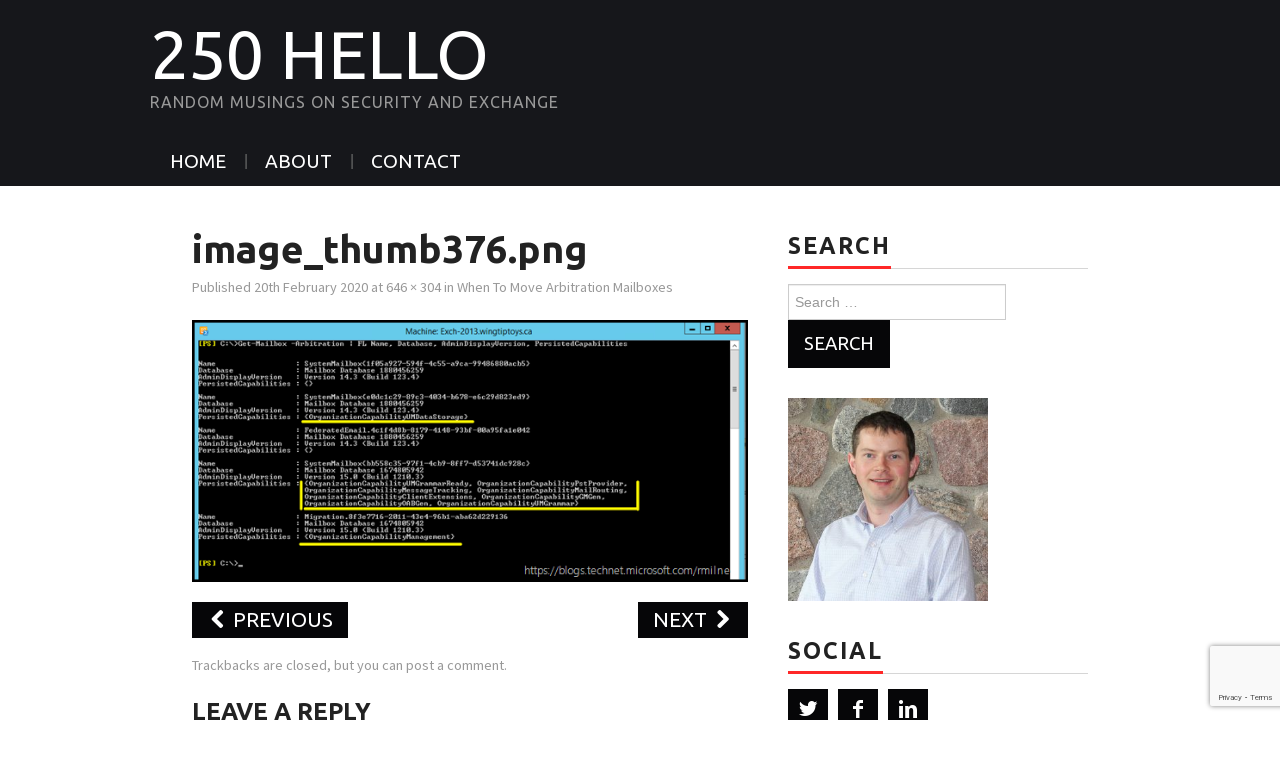

--- FILE ---
content_type: text/html; charset=UTF-8
request_url: https://blog.rmilne.ca/2016/09/15/when-to-move-arbitration-mailboxes/image_thumb376-png-2/
body_size: 12966
content:
<!DOCTYPE html>
<html dir="ltr" lang="en-GB" prefix="og: https://ogp.me/ns#">
<head>

<meta charset="UTF-8">
<meta name="viewport" content="width=device-width">

<link rel="profile" href="http://gmpg.org/xfn/11">
<link rel="pingback" href="https://blog.rmilne.ca/xmlrpc.php">

	<title>image_thumb376.png - 250 Hello</title>

		<!-- All in One SEO 4.9.3 - aioseo.com -->
	<meta name="robots" content="max-image-preview:large" />
	<meta name="author" content="prod-wp-nimda"/>
	<meta name="msvalidate.01" content="6abd147bfb2042e9b75e9157d8bce264" />
	<link rel="canonical" href="https://blog.rmilne.ca/2016/09/15/when-to-move-arbitration-mailboxes/image_thumb376-png-2/#main" />
	<meta name="generator" content="All in One SEO (AIOSEO) 4.9.3" />
		<meta property="og:locale" content="en_GB" />
		<meta property="og:site_name" content="250 Hello - Random Musings on Security and Exchange" />
		<meta property="og:type" content="article" />
		<meta property="og:title" content="image_thumb376.png - 250 Hello" />
		<meta property="og:url" content="https://blog.rmilne.ca/2016/09/15/when-to-move-arbitration-mailboxes/image_thumb376-png-2/#main" />
		<meta property="article:published_time" content="2020-02-20T05:44:04+00:00" />
		<meta property="article:modified_time" content="2020-02-20T05:44:04+00:00" />
		<meta name="twitter:card" content="summary_large_image" />
		<meta name="twitter:title" content="image_thumb376.png - 250 Hello" />
		<script type="application/ld+json" class="aioseo-schema">
			{"@context":"https:\/\/schema.org","@graph":[{"@type":"BreadcrumbList","@id":"https:\/\/blog.rmilne.ca\/2016\/09\/15\/when-to-move-arbitration-mailboxes\/image_thumb376-png-2\/#main#breadcrumblist","itemListElement":[{"@type":"ListItem","@id":"https:\/\/blog.rmilne.ca#listItem","position":1,"name":"Home","item":"https:\/\/blog.rmilne.ca","nextItem":{"@type":"ListItem","@id":"https:\/\/blog.rmilne.ca\/2016\/09\/15\/when-to-move-arbitration-mailboxes\/image_thumb376-png-2\/#main#listItem","name":"image_thumb376.png"}},{"@type":"ListItem","@id":"https:\/\/blog.rmilne.ca\/2016\/09\/15\/when-to-move-arbitration-mailboxes\/image_thumb376-png-2\/#main#listItem","position":2,"name":"image_thumb376.png","previousItem":{"@type":"ListItem","@id":"https:\/\/blog.rmilne.ca#listItem","name":"Home"}}]},{"@type":"ItemPage","@id":"https:\/\/blog.rmilne.ca\/2016\/09\/15\/when-to-move-arbitration-mailboxes\/image_thumb376-png-2\/#main#itempage","url":"https:\/\/blog.rmilne.ca\/2016\/09\/15\/when-to-move-arbitration-mailboxes\/image_thumb376-png-2\/#main","name":"image_thumb376.png - 250 Hello","inLanguage":"en-GB","isPartOf":{"@id":"https:\/\/blog.rmilne.ca\/#website"},"breadcrumb":{"@id":"https:\/\/blog.rmilne.ca\/2016\/09\/15\/when-to-move-arbitration-mailboxes\/image_thumb376-png-2\/#main#breadcrumblist"},"author":{"@id":"https:\/\/blog.rmilne.ca\/author\/prod-wp-nimda\/#author"},"creator":{"@id":"https:\/\/blog.rmilne.ca\/author\/prod-wp-nimda\/#author"},"datePublished":"2020-02-20T00:44:04-05:00","dateModified":"2020-02-20T00:44:04-05:00"},{"@type":"Person","@id":"https:\/\/blog.rmilne.ca\/#person","name":"Rhoderick Milne","image":"http:\/\/blog.rmilne.ca\/wp-content\/uploads\/2020\/06\/Exchange-2007-Logo.png"},{"@type":"Person","@id":"https:\/\/blog.rmilne.ca\/author\/prod-wp-nimda\/#author","url":"https:\/\/blog.rmilne.ca\/author\/prod-wp-nimda\/","name":"prod-wp-nimda","image":{"@type":"ImageObject","@id":"https:\/\/blog.rmilne.ca\/2016\/09\/15\/when-to-move-arbitration-mailboxes\/image_thumb376-png-2\/#main#authorImage","url":"https:\/\/secure.gravatar.com\/avatar\/c1ad83fc4d15630988b49d773ff9aaddb54e470f6a65d8a4b72dd9eb2588a4ab?s=96&d=mm&r=g","width":96,"height":96,"caption":"prod-wp-nimda"}},{"@type":"WebSite","@id":"https:\/\/blog.rmilne.ca\/#website","url":"https:\/\/blog.rmilne.ca\/","name":"250 Hello","description":"Random Musings on Security and Exchange","inLanguage":"en-GB","publisher":{"@id":"https:\/\/blog.rmilne.ca\/#person"}}]}
		</script>
		<!-- All in One SEO -->

<link rel='dns-prefetch' href='//fonts.googleapis.com' />
<link rel="alternate" type="application/rss+xml" title="250 Hello &raquo; Feed" href="https://blog.rmilne.ca/feed/" />
<link rel="alternate" type="application/rss+xml" title="250 Hello &raquo; Comments Feed" href="https://blog.rmilne.ca/comments/feed/" />
<link rel="alternate" type="application/rss+xml" title="250 Hello &raquo; image_thumb376.png Comments Feed" href="https://blog.rmilne.ca/2016/09/15/when-to-move-arbitration-mailboxes/image_thumb376-png-2/#main/feed/" />
<link rel="alternate" title="oEmbed (JSON)" type="application/json+oembed" href="https://blog.rmilne.ca/wp-json/oembed/1.0/embed?url=https%3A%2F%2Fblog.rmilne.ca%2F2016%2F09%2F15%2Fwhen-to-move-arbitration-mailboxes%2Fimage_thumb376-png-2%2F%23main" />
<link rel="alternate" title="oEmbed (XML)" type="text/xml+oembed" href="https://blog.rmilne.ca/wp-json/oembed/1.0/embed?url=https%3A%2F%2Fblog.rmilne.ca%2F2016%2F09%2F15%2Fwhen-to-move-arbitration-mailboxes%2Fimage_thumb376-png-2%2F%23main&#038;format=xml" />
		<!-- This site uses the Google Analytics by MonsterInsights plugin v9.11.1 - Using Analytics tracking - https://www.monsterinsights.com/ -->
							<script src="//www.googletagmanager.com/gtag/js?id=G-DV8ZWKWZ1X"  data-cfasync="false" data-wpfc-render="false" type="text/javascript" async></script>
			<script data-cfasync="false" data-wpfc-render="false" type="text/javascript">
				var mi_version = '9.11.1';
				var mi_track_user = true;
				var mi_no_track_reason = '';
								var MonsterInsightsDefaultLocations = {"page_location":"https:\/\/blog.rmilne.ca\/2016\/09\/15\/when-to-move-arbitration-mailboxes\/image_thumb376-png-2\/"};
								if ( typeof MonsterInsightsPrivacyGuardFilter === 'function' ) {
					var MonsterInsightsLocations = (typeof MonsterInsightsExcludeQuery === 'object') ? MonsterInsightsPrivacyGuardFilter( MonsterInsightsExcludeQuery ) : MonsterInsightsPrivacyGuardFilter( MonsterInsightsDefaultLocations );
				} else {
					var MonsterInsightsLocations = (typeof MonsterInsightsExcludeQuery === 'object') ? MonsterInsightsExcludeQuery : MonsterInsightsDefaultLocations;
				}

								var disableStrs = [
										'ga-disable-G-DV8ZWKWZ1X',
									];

				/* Function to detect opted out users */
				function __gtagTrackerIsOptedOut() {
					for (var index = 0; index < disableStrs.length; index++) {
						if (document.cookie.indexOf(disableStrs[index] + '=true') > -1) {
							return true;
						}
					}

					return false;
				}

				/* Disable tracking if the opt-out cookie exists. */
				if (__gtagTrackerIsOptedOut()) {
					for (var index = 0; index < disableStrs.length; index++) {
						window[disableStrs[index]] = true;
					}
				}

				/* Opt-out function */
				function __gtagTrackerOptout() {
					for (var index = 0; index < disableStrs.length; index++) {
						document.cookie = disableStrs[index] + '=true; expires=Thu, 31 Dec 2099 23:59:59 UTC; path=/';
						window[disableStrs[index]] = true;
					}
				}

				if ('undefined' === typeof gaOptout) {
					function gaOptout() {
						__gtagTrackerOptout();
					}
				}
								window.dataLayer = window.dataLayer || [];

				window.MonsterInsightsDualTracker = {
					helpers: {},
					trackers: {},
				};
				if (mi_track_user) {
					function __gtagDataLayer() {
						dataLayer.push(arguments);
					}

					function __gtagTracker(type, name, parameters) {
						if (!parameters) {
							parameters = {};
						}

						if (parameters.send_to) {
							__gtagDataLayer.apply(null, arguments);
							return;
						}

						if (type === 'event') {
														parameters.send_to = monsterinsights_frontend.v4_id;
							var hookName = name;
							if (typeof parameters['event_category'] !== 'undefined') {
								hookName = parameters['event_category'] + ':' + name;
							}

							if (typeof MonsterInsightsDualTracker.trackers[hookName] !== 'undefined') {
								MonsterInsightsDualTracker.trackers[hookName](parameters);
							} else {
								__gtagDataLayer('event', name, parameters);
							}
							
						} else {
							__gtagDataLayer.apply(null, arguments);
						}
					}

					__gtagTracker('js', new Date());
					__gtagTracker('set', {
						'developer_id.dZGIzZG': true,
											});
					if ( MonsterInsightsLocations.page_location ) {
						__gtagTracker('set', MonsterInsightsLocations);
					}
										__gtagTracker('config', 'G-DV8ZWKWZ1X', {"forceSSL":"true","link_attribution":"true"} );
										window.gtag = __gtagTracker;										(function () {
						/* https://developers.google.com/analytics/devguides/collection/analyticsjs/ */
						/* ga and __gaTracker compatibility shim. */
						var noopfn = function () {
							return null;
						};
						var newtracker = function () {
							return new Tracker();
						};
						var Tracker = function () {
							return null;
						};
						var p = Tracker.prototype;
						p.get = noopfn;
						p.set = noopfn;
						p.send = function () {
							var args = Array.prototype.slice.call(arguments);
							args.unshift('send');
							__gaTracker.apply(null, args);
						};
						var __gaTracker = function () {
							var len = arguments.length;
							if (len === 0) {
								return;
							}
							var f = arguments[len - 1];
							if (typeof f !== 'object' || f === null || typeof f.hitCallback !== 'function') {
								if ('send' === arguments[0]) {
									var hitConverted, hitObject = false, action;
									if ('event' === arguments[1]) {
										if ('undefined' !== typeof arguments[3]) {
											hitObject = {
												'eventAction': arguments[3],
												'eventCategory': arguments[2],
												'eventLabel': arguments[4],
												'value': arguments[5] ? arguments[5] : 1,
											}
										}
									}
									if ('pageview' === arguments[1]) {
										if ('undefined' !== typeof arguments[2]) {
											hitObject = {
												'eventAction': 'page_view',
												'page_path': arguments[2],
											}
										}
									}
									if (typeof arguments[2] === 'object') {
										hitObject = arguments[2];
									}
									if (typeof arguments[5] === 'object') {
										Object.assign(hitObject, arguments[5]);
									}
									if ('undefined' !== typeof arguments[1].hitType) {
										hitObject = arguments[1];
										if ('pageview' === hitObject.hitType) {
											hitObject.eventAction = 'page_view';
										}
									}
									if (hitObject) {
										action = 'timing' === arguments[1].hitType ? 'timing_complete' : hitObject.eventAction;
										hitConverted = mapArgs(hitObject);
										__gtagTracker('event', action, hitConverted);
									}
								}
								return;
							}

							function mapArgs(args) {
								var arg, hit = {};
								var gaMap = {
									'eventCategory': 'event_category',
									'eventAction': 'event_action',
									'eventLabel': 'event_label',
									'eventValue': 'event_value',
									'nonInteraction': 'non_interaction',
									'timingCategory': 'event_category',
									'timingVar': 'name',
									'timingValue': 'value',
									'timingLabel': 'event_label',
									'page': 'page_path',
									'location': 'page_location',
									'title': 'page_title',
									'referrer' : 'page_referrer',
								};
								for (arg in args) {
																		if (!(!args.hasOwnProperty(arg) || !gaMap.hasOwnProperty(arg))) {
										hit[gaMap[arg]] = args[arg];
									} else {
										hit[arg] = args[arg];
									}
								}
								return hit;
							}

							try {
								f.hitCallback();
							} catch (ex) {
							}
						};
						__gaTracker.create = newtracker;
						__gaTracker.getByName = newtracker;
						__gaTracker.getAll = function () {
							return [];
						};
						__gaTracker.remove = noopfn;
						__gaTracker.loaded = true;
						window['__gaTracker'] = __gaTracker;
					})();
									} else {
										console.log("");
					(function () {
						function __gtagTracker() {
							return null;
						}

						window['__gtagTracker'] = __gtagTracker;
						window['gtag'] = __gtagTracker;
					})();
									}
			</script>
							<!-- / Google Analytics by MonsterInsights -->
		<style id='wp-img-auto-sizes-contain-inline-css' type='text/css'>
img:is([sizes=auto i],[sizes^="auto," i]){contain-intrinsic-size:3000px 1500px}
/*# sourceURL=wp-img-auto-sizes-contain-inline-css */
</style>

<link rel='stylesheet' id='wp-block-library-css' href='https://blog.rmilne.ca/wp-includes/css/dist/block-library/style.min.css?ver=c044a6fc618637e4ee71823f69bfc355' type='text/css' media='all' />
<style id='global-styles-inline-css' type='text/css'>
:root{--wp--preset--aspect-ratio--square: 1;--wp--preset--aspect-ratio--4-3: 4/3;--wp--preset--aspect-ratio--3-4: 3/4;--wp--preset--aspect-ratio--3-2: 3/2;--wp--preset--aspect-ratio--2-3: 2/3;--wp--preset--aspect-ratio--16-9: 16/9;--wp--preset--aspect-ratio--9-16: 9/16;--wp--preset--color--black: #000000;--wp--preset--color--cyan-bluish-gray: #abb8c3;--wp--preset--color--white: #ffffff;--wp--preset--color--pale-pink: #f78da7;--wp--preset--color--vivid-red: #cf2e2e;--wp--preset--color--luminous-vivid-orange: #ff6900;--wp--preset--color--luminous-vivid-amber: #fcb900;--wp--preset--color--light-green-cyan: #7bdcb5;--wp--preset--color--vivid-green-cyan: #00d084;--wp--preset--color--pale-cyan-blue: #8ed1fc;--wp--preset--color--vivid-cyan-blue: #0693e3;--wp--preset--color--vivid-purple: #9b51e0;--wp--preset--gradient--vivid-cyan-blue-to-vivid-purple: linear-gradient(135deg,rgb(6,147,227) 0%,rgb(155,81,224) 100%);--wp--preset--gradient--light-green-cyan-to-vivid-green-cyan: linear-gradient(135deg,rgb(122,220,180) 0%,rgb(0,208,130) 100%);--wp--preset--gradient--luminous-vivid-amber-to-luminous-vivid-orange: linear-gradient(135deg,rgb(252,185,0) 0%,rgb(255,105,0) 100%);--wp--preset--gradient--luminous-vivid-orange-to-vivid-red: linear-gradient(135deg,rgb(255,105,0) 0%,rgb(207,46,46) 100%);--wp--preset--gradient--very-light-gray-to-cyan-bluish-gray: linear-gradient(135deg,rgb(238,238,238) 0%,rgb(169,184,195) 100%);--wp--preset--gradient--cool-to-warm-spectrum: linear-gradient(135deg,rgb(74,234,220) 0%,rgb(151,120,209) 20%,rgb(207,42,186) 40%,rgb(238,44,130) 60%,rgb(251,105,98) 80%,rgb(254,248,76) 100%);--wp--preset--gradient--blush-light-purple: linear-gradient(135deg,rgb(255,206,236) 0%,rgb(152,150,240) 100%);--wp--preset--gradient--blush-bordeaux: linear-gradient(135deg,rgb(254,205,165) 0%,rgb(254,45,45) 50%,rgb(107,0,62) 100%);--wp--preset--gradient--luminous-dusk: linear-gradient(135deg,rgb(255,203,112) 0%,rgb(199,81,192) 50%,rgb(65,88,208) 100%);--wp--preset--gradient--pale-ocean: linear-gradient(135deg,rgb(255,245,203) 0%,rgb(182,227,212) 50%,rgb(51,167,181) 100%);--wp--preset--gradient--electric-grass: linear-gradient(135deg,rgb(202,248,128) 0%,rgb(113,206,126) 100%);--wp--preset--gradient--midnight: linear-gradient(135deg,rgb(2,3,129) 0%,rgb(40,116,252) 100%);--wp--preset--font-size--small: 13px;--wp--preset--font-size--medium: 20px;--wp--preset--font-size--large: 36px;--wp--preset--font-size--x-large: 42px;--wp--preset--spacing--20: 0.44rem;--wp--preset--spacing--30: 0.67rem;--wp--preset--spacing--40: 1rem;--wp--preset--spacing--50: 1.5rem;--wp--preset--spacing--60: 2.25rem;--wp--preset--spacing--70: 3.38rem;--wp--preset--spacing--80: 5.06rem;--wp--preset--shadow--natural: 6px 6px 9px rgba(0, 0, 0, 0.2);--wp--preset--shadow--deep: 12px 12px 50px rgba(0, 0, 0, 0.4);--wp--preset--shadow--sharp: 6px 6px 0px rgba(0, 0, 0, 0.2);--wp--preset--shadow--outlined: 6px 6px 0px -3px rgb(255, 255, 255), 6px 6px rgb(0, 0, 0);--wp--preset--shadow--crisp: 6px 6px 0px rgb(0, 0, 0);}:where(.is-layout-flex){gap: 0.5em;}:where(.is-layout-grid){gap: 0.5em;}body .is-layout-flex{display: flex;}.is-layout-flex{flex-wrap: wrap;align-items: center;}.is-layout-flex > :is(*, div){margin: 0;}body .is-layout-grid{display: grid;}.is-layout-grid > :is(*, div){margin: 0;}:where(.wp-block-columns.is-layout-flex){gap: 2em;}:where(.wp-block-columns.is-layout-grid){gap: 2em;}:where(.wp-block-post-template.is-layout-flex){gap: 1.25em;}:where(.wp-block-post-template.is-layout-grid){gap: 1.25em;}.has-black-color{color: var(--wp--preset--color--black) !important;}.has-cyan-bluish-gray-color{color: var(--wp--preset--color--cyan-bluish-gray) !important;}.has-white-color{color: var(--wp--preset--color--white) !important;}.has-pale-pink-color{color: var(--wp--preset--color--pale-pink) !important;}.has-vivid-red-color{color: var(--wp--preset--color--vivid-red) !important;}.has-luminous-vivid-orange-color{color: var(--wp--preset--color--luminous-vivid-orange) !important;}.has-luminous-vivid-amber-color{color: var(--wp--preset--color--luminous-vivid-amber) !important;}.has-light-green-cyan-color{color: var(--wp--preset--color--light-green-cyan) !important;}.has-vivid-green-cyan-color{color: var(--wp--preset--color--vivid-green-cyan) !important;}.has-pale-cyan-blue-color{color: var(--wp--preset--color--pale-cyan-blue) !important;}.has-vivid-cyan-blue-color{color: var(--wp--preset--color--vivid-cyan-blue) !important;}.has-vivid-purple-color{color: var(--wp--preset--color--vivid-purple) !important;}.has-black-background-color{background-color: var(--wp--preset--color--black) !important;}.has-cyan-bluish-gray-background-color{background-color: var(--wp--preset--color--cyan-bluish-gray) !important;}.has-white-background-color{background-color: var(--wp--preset--color--white) !important;}.has-pale-pink-background-color{background-color: var(--wp--preset--color--pale-pink) !important;}.has-vivid-red-background-color{background-color: var(--wp--preset--color--vivid-red) !important;}.has-luminous-vivid-orange-background-color{background-color: var(--wp--preset--color--luminous-vivid-orange) !important;}.has-luminous-vivid-amber-background-color{background-color: var(--wp--preset--color--luminous-vivid-amber) !important;}.has-light-green-cyan-background-color{background-color: var(--wp--preset--color--light-green-cyan) !important;}.has-vivid-green-cyan-background-color{background-color: var(--wp--preset--color--vivid-green-cyan) !important;}.has-pale-cyan-blue-background-color{background-color: var(--wp--preset--color--pale-cyan-blue) !important;}.has-vivid-cyan-blue-background-color{background-color: var(--wp--preset--color--vivid-cyan-blue) !important;}.has-vivid-purple-background-color{background-color: var(--wp--preset--color--vivid-purple) !important;}.has-black-border-color{border-color: var(--wp--preset--color--black) !important;}.has-cyan-bluish-gray-border-color{border-color: var(--wp--preset--color--cyan-bluish-gray) !important;}.has-white-border-color{border-color: var(--wp--preset--color--white) !important;}.has-pale-pink-border-color{border-color: var(--wp--preset--color--pale-pink) !important;}.has-vivid-red-border-color{border-color: var(--wp--preset--color--vivid-red) !important;}.has-luminous-vivid-orange-border-color{border-color: var(--wp--preset--color--luminous-vivid-orange) !important;}.has-luminous-vivid-amber-border-color{border-color: var(--wp--preset--color--luminous-vivid-amber) !important;}.has-light-green-cyan-border-color{border-color: var(--wp--preset--color--light-green-cyan) !important;}.has-vivid-green-cyan-border-color{border-color: var(--wp--preset--color--vivid-green-cyan) !important;}.has-pale-cyan-blue-border-color{border-color: var(--wp--preset--color--pale-cyan-blue) !important;}.has-vivid-cyan-blue-border-color{border-color: var(--wp--preset--color--vivid-cyan-blue) !important;}.has-vivid-purple-border-color{border-color: var(--wp--preset--color--vivid-purple) !important;}.has-vivid-cyan-blue-to-vivid-purple-gradient-background{background: var(--wp--preset--gradient--vivid-cyan-blue-to-vivid-purple) !important;}.has-light-green-cyan-to-vivid-green-cyan-gradient-background{background: var(--wp--preset--gradient--light-green-cyan-to-vivid-green-cyan) !important;}.has-luminous-vivid-amber-to-luminous-vivid-orange-gradient-background{background: var(--wp--preset--gradient--luminous-vivid-amber-to-luminous-vivid-orange) !important;}.has-luminous-vivid-orange-to-vivid-red-gradient-background{background: var(--wp--preset--gradient--luminous-vivid-orange-to-vivid-red) !important;}.has-very-light-gray-to-cyan-bluish-gray-gradient-background{background: var(--wp--preset--gradient--very-light-gray-to-cyan-bluish-gray) !important;}.has-cool-to-warm-spectrum-gradient-background{background: var(--wp--preset--gradient--cool-to-warm-spectrum) !important;}.has-blush-light-purple-gradient-background{background: var(--wp--preset--gradient--blush-light-purple) !important;}.has-blush-bordeaux-gradient-background{background: var(--wp--preset--gradient--blush-bordeaux) !important;}.has-luminous-dusk-gradient-background{background: var(--wp--preset--gradient--luminous-dusk) !important;}.has-pale-ocean-gradient-background{background: var(--wp--preset--gradient--pale-ocean) !important;}.has-electric-grass-gradient-background{background: var(--wp--preset--gradient--electric-grass) !important;}.has-midnight-gradient-background{background: var(--wp--preset--gradient--midnight) !important;}.has-small-font-size{font-size: var(--wp--preset--font-size--small) !important;}.has-medium-font-size{font-size: var(--wp--preset--font-size--medium) !important;}.has-large-font-size{font-size: var(--wp--preset--font-size--large) !important;}.has-x-large-font-size{font-size: var(--wp--preset--font-size--x-large) !important;}
/*# sourceURL=global-styles-inline-css */
</style>

<style id='classic-theme-styles-inline-css' type='text/css'>
/*! This file is auto-generated */
.wp-block-button__link{color:#fff;background-color:#32373c;border-radius:9999px;box-shadow:none;text-decoration:none;padding:calc(.667em + 2px) calc(1.333em + 2px);font-size:1.125em}.wp-block-file__button{background:#32373c;color:#fff;text-decoration:none}
/*# sourceURL=/wp-includes/css/classic-themes.min.css */
</style>
<link rel='stylesheet' id='contact-form-7-css' href='https://blog.rmilne.ca/wp-content/plugins/contact-form-7/includes/css/styles.css?ver=6.1.4' type='text/css' media='all' />
<link rel='stylesheet' id='athemes-headings-fonts-css' href='//fonts.googleapis.com/css?family=Ubuntu%3A400%2C700%2C400italic%2C700italic&#038;ver=c044a6fc618637e4ee71823f69bfc355' type='text/css' media='all' />
<link rel='stylesheet' id='athemes-body-fonts-css' href='//fonts.googleapis.com/css?family=Source+Sans+Pro%3A400%2C700%2C400italic%2C700italic&#038;ver=c044a6fc618637e4ee71823f69bfc355' type='text/css' media='all' />
<link rel='stylesheet' id='athemes-glyphs-css' href='https://blog.rmilne.ca/wp-content/themes/hiero/css/athemes-glyphs.css?ver=c044a6fc618637e4ee71823f69bfc355' type='text/css' media='all' />
<link rel='stylesheet' id='athemes-bootstrap-css' href='https://blog.rmilne.ca/wp-content/themes/hiero/css/bootstrap.min.css?ver=c044a6fc618637e4ee71823f69bfc355' type='text/css' media='all' />
<link rel='stylesheet' id='athemes-style-css' href='https://blog.rmilne.ca/wp-content/themes/hiero/style.css?ver=c044a6fc618637e4ee71823f69bfc355' type='text/css' media='all' />
<style id='athemes-style-inline-css' type='text/css'>
a, #main-navigation .sf-menu > ul > li:hover:after, #main-navigation .sf-menu > ul > li.sfHover:after, #main-navigation .sf-menu > ul > li.current_page_item:after, #main-navigation .sf-menu > ul > li.current-menu-item:after, .entry-title a:hover, .comment-list li.comment .comment-author .fn a:hover, .comment-list li.comment .reply a, .widget li a:hover, .site-extra .widget li a:hover, .site-extra .widget_athemes_social_icons li a:hover [class^="ico-"]:before, .site-footer a:hover { color: ; }
button:hover, a.button:hover, input[type="button"]:hover, .widget-title span, input[type="reset"]:hover, input[type="submit"]:hover { border-color: ; }
button:hover, a.button:hover, .widget_athemes_social_icons li a:hover [class^="ico-"]:before, input[type="button"]:hover, .widget_athemes_tabs .widget-tab-nav li.active a, input[type="reset"]:hover, .comments-link a, .site-content [class*="navigation"] a:hover, input[type="submit"]:hover, #main-navigation li:hover ul, #main-navigation li.sfHover ul, #main-navigation li a:hover, #main-navigation li.sfHover > a, #main-navigation li.current_page_item > a, #main-navigation li.current-menu-item > a, #main-navigation li.current-menu-parent > a, #main-navigation li.current-page-parent > a, #main-navigation li.current-page-ancestor > a, #main-navigation li.current_page_ancestor > a { background: ; }
.site-title a { color: ; }
.site-description { color: ; }
.entry-title, .entry-title a { color: ; }
body { color: ; }
a.button, h1, h2, h3, h4, h5, h6, button, input[type="button"], input[type="reset"], input[type="submit"], .site-title, .site-description, #main-navigation li a, .nav-open, .nav-close, .comments-link a, .author-info .author-links a, .site-content [class*="navigation"] a, .comment-list li.comment .comment-author .fn, .comment-list li.comment .reply a, #commentform label, .widget_athemes_tabs .widget-tab-nav li a { font-family: Ubuntu; }
body { font-family: Source Sans Pro; }

/*# sourceURL=athemes-style-inline-css */
</style>
<script type="text/javascript" src="https://blog.rmilne.ca/wp-content/plugins/google-analytics-for-wordpress/assets/js/frontend-gtag.min.js?ver=9.11.1" id="monsterinsights-frontend-script-js" async="async" data-wp-strategy="async"></script>
<script data-cfasync="false" data-wpfc-render="false" type="text/javascript" id='monsterinsights-frontend-script-js-extra'>/* <![CDATA[ */
var monsterinsights_frontend = {"js_events_tracking":"true","download_extensions":"doc,pdf,ppt,zip,xls,docx,pptx,xlsx","inbound_paths":"[{\"path\":\"\\\/go\\\/\",\"label\":\"affiliate\"},{\"path\":\"\\\/recommend\\\/\",\"label\":\"affiliate\"}]","home_url":"https:\/\/blog.rmilne.ca","hash_tracking":"false","v4_id":"G-DV8ZWKWZ1X"};/* ]]> */
</script>
<script type="text/javascript" src="https://blog.rmilne.ca/wp-includes/js/jquery/jquery.min.js?ver=3.7.1" id="jquery-core-js"></script>
<script type="text/javascript" src="https://blog.rmilne.ca/wp-includes/js/jquery/jquery-migrate.min.js?ver=3.4.1" id="jquery-migrate-js"></script>
<script type="text/javascript" src="https://blog.rmilne.ca/wp-content/themes/hiero/js/bootstrap.min.js?ver=c044a6fc618637e4ee71823f69bfc355" id="athemes-bootstrap-js-js"></script>
<script type="text/javascript" src="https://blog.rmilne.ca/wp-content/themes/hiero/js/superfish.js?ver=c044a6fc618637e4ee71823f69bfc355" id="athemes-superfish-js"></script>
<script type="text/javascript" src="https://blog.rmilne.ca/wp-content/themes/hiero/js/supersubs.js?ver=c044a6fc618637e4ee71823f69bfc355" id="athemes-supersubs-js"></script>
<script type="text/javascript" src="https://blog.rmilne.ca/wp-content/themes/hiero/js/settings.js?ver=c044a6fc618637e4ee71823f69bfc355" id="athemes-settings-js"></script>
<link rel="https://api.w.org/" href="https://blog.rmilne.ca/wp-json/" /><link rel="alternate" title="JSON" type="application/json" href="https://blog.rmilne.ca/wp-json/wp/v2/media/38803" /><link rel="EditURI" type="application/rsd+xml" title="RSD" href="https://blog.rmilne.ca/xmlrpc.php?rsd" />

<link rel='shortlink' href='https://blog.rmilne.ca/?p=38803' />
<!-- Stream WordPress user activity plugin v4.1.1 -->
<!--[if lt IE 9]>
<script src="https://blog.rmilne.ca/wp-content/themes/hiero/js/html5shiv.js"></script>
<![endif]-->
<link rel="icon" href="https://blog.rmilne.ca/wp-content/uploads/2020/06/Exchange-2007-Logo-50x50.png" sizes="32x32" />
<link rel="icon" href="https://blog.rmilne.ca/wp-content/uploads/2020/06/Exchange-2007-Logo.png" sizes="192x192" />
<link rel="apple-touch-icon" href="https://blog.rmilne.ca/wp-content/uploads/2020/06/Exchange-2007-Logo.png" />
<meta name="msapplication-TileImage" content="https://blog.rmilne.ca/wp-content/uploads/2020/06/Exchange-2007-Logo.png" />
		<style type="text/css" id="wp-custom-css">
			.site-main > .clearfix.container {
    width: 70%;
}

#main-navigation .sf-menu 
{
background: unset;
}
		</style>
		</head>

<body class="attachment wp-singular attachment-template-default single single-attachment postid-38803 attachmentid-38803 attachment-png wp-theme-hiero">
		<header id="masthead" class="site-header" role="banner">
		<div class="clearfix container">
			<div class="site-branding">
							
										<div class="site-title">
						<a href="https://blog.rmilne.ca/" title="250 Hello" rel="home" data-wpel-link="internal">
							250 Hello						</a>
					</div>
					<div class="site-description">Random Musings on Security and Exchange</div>
							<!-- .site-branding --></div>

						
			<nav id="main-navigation" class="main-navigation" role="navigation">
				<a href="#main-navigation" class="nav-open">Menu</a>
				<a href="#" class="nav-close">Close</a>
				<div class="clearfix sf-menu"><ul>
<li ><a href="https://blog.rmilne.ca/" data-wpel-link="internal">Home</a></li><li class="page_item page-item-42502"><a href="https://blog.rmilne.ca/about/" data-wpel-link="internal">About</a></li>
<li class="page_item page-item-13"><a href="https://blog.rmilne.ca/contact/" data-wpel-link="internal">Contact</a></li>
</ul></div>
			<!-- #main-navigation --></nav>
		</div>
	<!-- #masthead --></header>

	<div id="main" class="site-main">
		<div class="clearfix container">

	<div id="primary" class="content-area image-attachment">
		<div id="content" class="site-content" role="main">

		
			<article id="post-38803" class="post-38803 attachment type-attachment status-inherit hentry">
				<header class="entry-header">
					<h1 class="entry-title">image_thumb376.png</h1>
					<div class="entry-meta">
						Published <span class="entry-date"><time class="entry-date" datetime="2020-02-20T00:44:04-05:00">20th February 2020</time></span> at <a href="https://blog.rmilne.ca/wp-content/uploads/2016/12/image_thumb376.png" title="Link to full-size image" data-wpel-link="internal">646 &times; 304</a> in <a href="https://blog.rmilne.ca/2016/09/15/when-to-move-arbitration-mailboxes/" title="Return to When To Move Arbitration Mailboxes" rel="gallery" data-wpel-link="internal">When To Move Arbitration Mailboxes</a>					<!-- .entry-meta --></div>
				<!-- .entry-header --></header>

				<div class="entry-content">
					<div class="entry-attachment">
						<div class="attachment">
							<a href="https://blog.rmilne.ca/2016/09/15/when-to-move-arbitration-mailboxes/image_thumb372-png-3/#main" title="image_thumb376.png" rel="attachment" data-wpel-link="internal"><img width="646" height="304" src="https://blog.rmilne.ca/wp-content/uploads/2016/12/image_thumb376.png" class="attachment-1200x1200 size-1200x1200" alt="" decoding="async" fetchpriority="high" srcset="https://blog.rmilne.ca/wp-content/uploads/2016/12/image_thumb376.png 646w, https://blog.rmilne.ca/wp-content/uploads/2016/12/image_thumb376-300x141.png 300w, https://blog.rmilne.ca/wp-content/uploads/2016/12/image_thumb376-150x71.png 150w" sizes="(max-width: 646px) 100vw, 646px" /></a>						<!-- .attachment --></div>

											<!-- .entry-attachment --></div>

									<!-- .entry-content --></div>

				<nav role="navigation" id="image-navigation" class="image-navigation">
					<div class="nav-previous"><a href="https://blog.rmilne.ca/2016/09/15/when-to-move-arbitration-mailboxes/image_thumb374-png-3/#main" data-wpel-link="internal"><span class="meta-nav"><i class="ico-left-open"></i></span> Previous</a></div>
					<div class="nav-next"><a href="https://blog.rmilne.ca/2016/09/15/when-to-move-arbitration-mailboxes/image416-png-2/#main" data-wpel-link="internal">Next <span class="meta-nav"><i class="ico-right-open"></i></span></a></div>
				<!-- #image-navigation --></nav>

				<footer class="entry-meta">
					Trackbacks are closed, but you can <a class="comment-link" href="#respond" title="Post a comment">post a comment</a>.				<!-- .entry-meta --></footer>
			<!-- #post-## --></article>

			
	<div id="comments" class="comments-area">

	
	
	
		<div id="respond" class="comment-respond">
		<h3 id="reply-title" class="comment-reply-title">Leave a Reply <small><a rel="nofollow" id="cancel-comment-reply-link" href="/2016/09/15/when-to-move-arbitration-mailboxes/image_thumb376-png-2/#respond" style="display:none;" data-wpel-link="internal">Cancel reply</a></small></h3><form action="https://blog.rmilne.ca/wp-comments-post.php" method="post" id="commentform" class="comment-form"><p class="comment-notes"><span id="email-notes">Your email address will not be published.</span> <span class="required-field-message">Required fields are marked <span class="required">*</span></span></p><p class="comment-form-comment"><label for="comment">Comment <span class="required">*</span></label> <textarea id="comment" name="comment" cols="45" rows="8" maxlength="65525" required="required"></textarea></p><p class="comment-form-author"><label for="author">Name <span class="required">*</span></label> <input id="author" name="author" type="text" value="" size="30" maxlength="245" autocomplete="name" required="required" /></p>
<p class="comment-form-email"><label for="email">Email <span class="required">*</span></label> <input id="email" name="email" type="text" value="" size="30" maxlength="100" aria-describedby="email-notes" autocomplete="email" required="required" /></p>
<p class="comment-form-url"><label for="url">Website</label> <input id="url" name="url" type="text" value="" size="30" maxlength="200" autocomplete="url" /></p>
<p class="comment-form-cookies-consent"><input id="wp-comment-cookies-consent" name="wp-comment-cookies-consent" type="checkbox" value="yes" /> <label for="wp-comment-cookies-consent">Save my name, email, and website in this browser for the next time I comment.</label></p>
<p class="form-submit"><input name="submit" type="submit" id="submit" class="submit" value="Post Comment" /> <input type='hidden' name='comment_post_ID' value='38803' id='comment_post_ID' />
<input type='hidden' name='comment_parent' id='comment_parent' value='0' />
</p><p style="display: none;"><input type="hidden" id="akismet_comment_nonce" name="akismet_comment_nonce" value="0665e7f315" /></p><p style="display: none !important;" class="akismet-fields-container" data-prefix="ak_"><label>&#916;<textarea name="ak_hp_textarea" cols="45" rows="8" maxlength="100"></textarea></label><input type="hidden" id="ak_js_1" name="ak_js" value="243"/><script>document.getElementById( "ak_js_1" ).setAttribute( "value", ( new Date() ).getTime() );</script></p></form>	</div><!-- #respond -->
	
</div><!-- #comments -->

		
		<!-- #content --></div>
	<!-- #primary --></div>

<div id="widget-area-2" class="site-sidebar widget-area" role="complementary">
	<aside id="search-3" class="widget widget_search"><h3 class="widget-title"><span>Search</span></h3><form role="search" method="get" class="search-form" action="https://blog.rmilne.ca/">
	<label>
		<span class="screen-reader-text">Search for:</span>
		<input type="search" class="search-field" placeholder="Search &hellip;" value="" name="s" title="Search for:">
	</label>
	<input type="submit" class="search-submit" value="Search">
</form>
</aside><aside id="media_image-3" class="widget widget_media_image"><img width="200" height="203" src="https://blog.rmilne.ca/wp-content/uploads/2020/02/Rhoderick-Milne-296x300.jpg" class="image wp-image-42513  attachment-200x203 size-200x203" alt="Rhoderick Milne" style="max-width: 100%; height: auto;" decoding="async" loading="lazy" srcset="https://blog.rmilne.ca/wp-content/uploads/2020/02/Rhoderick-Milne-296x300.jpg 296w, https://blog.rmilne.ca/wp-content/uploads/2020/02/Rhoderick-Milne-148x150.jpg 148w, https://blog.rmilne.ca/wp-content/uploads/2020/02/Rhoderick-Milne-50x50.jpg 50w, https://blog.rmilne.ca/wp-content/uploads/2020/02/Rhoderick-Milne.jpg 433w" sizes="auto, (max-width: 200px) 100vw, 200px" /></aside><aside id="athemes_social_icons-3" class="widget widget_athemes_social_icons"><h3 class="widget-title"><span>Social</span></h3><ul class="clearfix widget-social-icons">					<li class="widget-si-twitter"><a href="https://twitter.com/RhoderickMilne" title="Twitter" data-wpel-link="external" target="_blank" rel="external noopener noreferrer"><i class="ico-twitter"></i></a></li>
										<li class="widget-si-facebook"><a href="https://www.facebook.com/Rhoderick.Milne.Tech" title="Facebook" data-wpel-link="external" target="_blank" rel="external noopener noreferrer"><i class="ico-facebook"></i></a></li>
										<li class="widget-si-linkedin"><a href="https://ca.linkedin.com/in/rhoderickmilne" title="LinkedIn" data-wpel-link="external" target="_blank" rel="external noopener noreferrer"><i class="ico-linkedin"></i></a></li>
					<!-- .widget-social-icons --></ul></aside><aside id="rss-3" class="widget widget_rss"><h3 class="widget-title"><span><a class="rsswidget rss-widget-feed" href="http://blog.rmilne.ca/feed" data-wpel-link="internal"><img class="rss-widget-icon" style="border:0" width="14" height="14" src="https://blog.rmilne.ca/wp-includes/images/rss.png" alt="RSS" loading="lazy" /></a> <a class="rsswidget rss-widget-title" href="https://blog.rmilne.ca/" data-wpel-link="internal">RSS Feed &#038; Recent</a></span></h3><ul><li><a class="rsswidget" href="https://blog.rmilne.ca/2025/10/16/how-to-use-nslookup-to-check-tls-reporting-record-tls-rpt/?utm_source=rss&#038;utm_medium=rss&#038;utm_campaign=how-to-use-nslookup-to-check-tls-reporting-record-tls-rpt" data-wpel-link="internal">How To Use Nslookup To Check TLS Reporting Record (TLS-RPT)</a></li><li><a class="rsswidget" href="https://blog.rmilne.ca/2025/10/14/azure-communication-service-email-mx-record-required/?utm_source=rss&#038;utm_medium=rss&#038;utm_campaign=azure-communication-service-email-mx-record-required" data-wpel-link="internal">Azure Communication Service Email – MX Record Required</a></li><li><a class="rsswidget" href="https://blog.rmilne.ca/2025/10/06/unable-to-access-owa-externally-via-wap-2025-still-working-on-it/?utm_source=rss&#038;utm_medium=rss&#038;utm_campaign=unable-to-access-owa-externally-via-wap-2025-still-working-on-it" data-wpel-link="internal">Unable To Access OWA Externally Via WAP 2025 – Still Working On It</a></li><li><a class="rsswidget" href="https://blog.rmilne.ca/2025/10/03/spf-record-fun/?utm_source=rss&#038;utm_medium=rss&#038;utm_campaign=spf-record-fun" data-wpel-link="internal">SPF Record Fun</a></li><li><a class="rsswidget" href="https://blog.rmilne.ca/2025/10/02/entra-sspr-failing-unexpected-error-during-a-set-password-operation/?utm_source=rss&#038;utm_medium=rss&#038;utm_campaign=entra-sspr-failing-unexpected-error-during-a-set-password-operation" data-wpel-link="internal">Entra SSPR Failing–Unexpected Error During A Set Password Operation</a></li></ul></aside><aside id="archives-3" class="widget widget_archive"><h3 class="widget-title"><span>Archives</span></h3>		<label class="screen-reader-text" for="archives-dropdown-3">Archives</label>
		<select id="archives-dropdown-3" name="archive-dropdown">
			
			<option value="">Select Month</option>
				<option value='https://blog.rmilne.ca/2025/10/'> October 2025 </option>
	<option value='https://blog.rmilne.ca/2025/09/'> September 2025 </option>
	<option value='https://blog.rmilne.ca/2025/08/'> August 2025 </option>
	<option value='https://blog.rmilne.ca/2025/07/'> July 2025 </option>
	<option value='https://blog.rmilne.ca/2025/06/'> June 2025 </option>
	<option value='https://blog.rmilne.ca/2025/04/'> April 2025 </option>
	<option value='https://blog.rmilne.ca/2025/02/'> February 2025 </option>
	<option value='https://blog.rmilne.ca/2024/10/'> October 2024 </option>
	<option value='https://blog.rmilne.ca/2024/08/'> August 2024 </option>
	<option value='https://blog.rmilne.ca/2024/07/'> July 2024 </option>
	<option value='https://blog.rmilne.ca/2024/06/'> June 2024 </option>
	<option value='https://blog.rmilne.ca/2024/05/'> May 2024 </option>
	<option value='https://blog.rmilne.ca/2024/04/'> April 2024 </option>
	<option value='https://blog.rmilne.ca/2024/02/'> February 2024 </option>
	<option value='https://blog.rmilne.ca/2024/01/'> January 2024 </option>
	<option value='https://blog.rmilne.ca/2023/12/'> December 2023 </option>
	<option value='https://blog.rmilne.ca/2023/11/'> November 2023 </option>
	<option value='https://blog.rmilne.ca/2023/10/'> October 2023 </option>
	<option value='https://blog.rmilne.ca/2023/09/'> September 2023 </option>
	<option value='https://blog.rmilne.ca/2023/07/'> July 2023 </option>
	<option value='https://blog.rmilne.ca/2023/06/'> June 2023 </option>
	<option value='https://blog.rmilne.ca/2023/05/'> May 2023 </option>
	<option value='https://blog.rmilne.ca/2023/04/'> April 2023 </option>
	<option value='https://blog.rmilne.ca/2023/03/'> March 2023 </option>
	<option value='https://blog.rmilne.ca/2023/02/'> February 2023 </option>
	<option value='https://blog.rmilne.ca/2023/01/'> January 2023 </option>
	<option value='https://blog.rmilne.ca/2022/12/'> December 2022 </option>
	<option value='https://blog.rmilne.ca/2022/11/'> November 2022 </option>
	<option value='https://blog.rmilne.ca/2022/10/'> October 2022 </option>
	<option value='https://blog.rmilne.ca/2022/08/'> August 2022 </option>
	<option value='https://blog.rmilne.ca/2022/07/'> July 2022 </option>
	<option value='https://blog.rmilne.ca/2022/06/'> June 2022 </option>
	<option value='https://blog.rmilne.ca/2022/05/'> May 2022 </option>
	<option value='https://blog.rmilne.ca/2022/04/'> April 2022 </option>
	<option value='https://blog.rmilne.ca/2022/02/'> February 2022 </option>
	<option value='https://blog.rmilne.ca/2022/01/'> January 2022 </option>
	<option value='https://blog.rmilne.ca/2021/12/'> December 2021 </option>
	<option value='https://blog.rmilne.ca/2021/11/'> November 2021 </option>
	<option value='https://blog.rmilne.ca/2021/10/'> October 2021 </option>
	<option value='https://blog.rmilne.ca/2021/09/'> September 2021 </option>
	<option value='https://blog.rmilne.ca/2021/07/'> July 2021 </option>
	<option value='https://blog.rmilne.ca/2021/06/'> June 2021 </option>
	<option value='https://blog.rmilne.ca/2021/05/'> May 2021 </option>
	<option value='https://blog.rmilne.ca/2021/04/'> April 2021 </option>
	<option value='https://blog.rmilne.ca/2021/03/'> March 2021 </option>
	<option value='https://blog.rmilne.ca/2021/02/'> February 2021 </option>
	<option value='https://blog.rmilne.ca/2020/12/'> December 2020 </option>
	<option value='https://blog.rmilne.ca/2020/11/'> November 2020 </option>
	<option value='https://blog.rmilne.ca/2020/10/'> October 2020 </option>
	<option value='https://blog.rmilne.ca/2020/09/'> September 2020 </option>
	<option value='https://blog.rmilne.ca/2020/08/'> August 2020 </option>
	<option value='https://blog.rmilne.ca/2020/07/'> July 2020 </option>
	<option value='https://blog.rmilne.ca/2020/06/'> June 2020 </option>
	<option value='https://blog.rmilne.ca/2020/05/'> May 2020 </option>
	<option value='https://blog.rmilne.ca/2020/04/'> April 2020 </option>
	<option value='https://blog.rmilne.ca/2020/03/'> March 2020 </option>
	<option value='https://blog.rmilne.ca/2020/02/'> February 2020 </option>
	<option value='https://blog.rmilne.ca/2019/12/'> December 2019 </option>
	<option value='https://blog.rmilne.ca/2019/11/'> November 2019 </option>
	<option value='https://blog.rmilne.ca/2019/10/'> October 2019 </option>
	<option value='https://blog.rmilne.ca/2019/09/'> September 2019 </option>
	<option value='https://blog.rmilne.ca/2019/07/'> July 2019 </option>
	<option value='https://blog.rmilne.ca/2019/06/'> June 2019 </option>
	<option value='https://blog.rmilne.ca/2019/04/'> April 2019 </option>
	<option value='https://blog.rmilne.ca/2019/03/'> March 2019 </option>
	<option value='https://blog.rmilne.ca/2019/02/'> February 2019 </option>
	<option value='https://blog.rmilne.ca/2019/01/'> January 2019 </option>
	<option value='https://blog.rmilne.ca/2018/12/'> December 2018 </option>
	<option value='https://blog.rmilne.ca/2018/10/'> October 2018 </option>
	<option value='https://blog.rmilne.ca/2018/09/'> September 2018 </option>
	<option value='https://blog.rmilne.ca/2018/08/'> August 2018 </option>
	<option value='https://blog.rmilne.ca/2018/07/'> July 2018 </option>
	<option value='https://blog.rmilne.ca/2018/06/'> June 2018 </option>
	<option value='https://blog.rmilne.ca/2018/05/'> May 2018 </option>
	<option value='https://blog.rmilne.ca/2018/04/'> April 2018 </option>
	<option value='https://blog.rmilne.ca/2018/03/'> March 2018 </option>
	<option value='https://blog.rmilne.ca/2018/02/'> February 2018 </option>
	<option value='https://blog.rmilne.ca/2018/01/'> January 2018 </option>
	<option value='https://blog.rmilne.ca/2017/12/'> December 2017 </option>
	<option value='https://blog.rmilne.ca/2017/11/'> November 2017 </option>
	<option value='https://blog.rmilne.ca/2017/10/'> October 2017 </option>
	<option value='https://blog.rmilne.ca/2017/09/'> September 2017 </option>
	<option value='https://blog.rmilne.ca/2017/08/'> August 2017 </option>
	<option value='https://blog.rmilne.ca/2017/07/'> July 2017 </option>
	<option value='https://blog.rmilne.ca/2017/06/'> June 2017 </option>
	<option value='https://blog.rmilne.ca/2017/05/'> May 2017 </option>
	<option value='https://blog.rmilne.ca/2017/04/'> April 2017 </option>
	<option value='https://blog.rmilne.ca/2017/03/'> March 2017 </option>
	<option value='https://blog.rmilne.ca/2017/02/'> February 2017 </option>
	<option value='https://blog.rmilne.ca/2017/01/'> January 2017 </option>
	<option value='https://blog.rmilne.ca/2016/12/'> December 2016 </option>
	<option value='https://blog.rmilne.ca/2016/11/'> November 2016 </option>
	<option value='https://blog.rmilne.ca/2016/10/'> October 2016 </option>
	<option value='https://blog.rmilne.ca/2016/09/'> September 2016 </option>
	<option value='https://blog.rmilne.ca/2016/08/'> August 2016 </option>
	<option value='https://blog.rmilne.ca/2016/07/'> July 2016 </option>
	<option value='https://blog.rmilne.ca/2016/06/'> June 2016 </option>
	<option value='https://blog.rmilne.ca/2016/05/'> May 2016 </option>
	<option value='https://blog.rmilne.ca/2016/04/'> April 2016 </option>
	<option value='https://blog.rmilne.ca/2016/03/'> March 2016 </option>
	<option value='https://blog.rmilne.ca/2016/02/'> February 2016 </option>
	<option value='https://blog.rmilne.ca/2016/01/'> January 2016 </option>
	<option value='https://blog.rmilne.ca/2015/12/'> December 2015 </option>
	<option value='https://blog.rmilne.ca/2015/11/'> November 2015 </option>
	<option value='https://blog.rmilne.ca/2015/10/'> October 2015 </option>
	<option value='https://blog.rmilne.ca/2015/09/'> September 2015 </option>
	<option value='https://blog.rmilne.ca/2015/08/'> August 2015 </option>
	<option value='https://blog.rmilne.ca/2015/07/'> July 2015 </option>
	<option value='https://blog.rmilne.ca/2015/06/'> June 2015 </option>
	<option value='https://blog.rmilne.ca/2015/05/'> May 2015 </option>
	<option value='https://blog.rmilne.ca/2015/04/'> April 2015 </option>
	<option value='https://blog.rmilne.ca/2015/03/'> March 2015 </option>
	<option value='https://blog.rmilne.ca/2015/02/'> February 2015 </option>
	<option value='https://blog.rmilne.ca/2015/01/'> January 2015 </option>
	<option value='https://blog.rmilne.ca/2014/12/'> December 2014 </option>
	<option value='https://blog.rmilne.ca/2014/11/'> November 2014 </option>
	<option value='https://blog.rmilne.ca/2014/10/'> October 2014 </option>
	<option value='https://blog.rmilne.ca/2014/09/'> September 2014 </option>
	<option value='https://blog.rmilne.ca/2014/08/'> August 2014 </option>
	<option value='https://blog.rmilne.ca/2014/07/'> July 2014 </option>
	<option value='https://blog.rmilne.ca/2014/06/'> June 2014 </option>
	<option value='https://blog.rmilne.ca/2014/05/'> May 2014 </option>
	<option value='https://blog.rmilne.ca/2014/04/'> April 2014 </option>
	<option value='https://blog.rmilne.ca/2014/03/'> March 2014 </option>
	<option value='https://blog.rmilne.ca/2014/02/'> February 2014 </option>
	<option value='https://blog.rmilne.ca/2014/01/'> January 2014 </option>
	<option value='https://blog.rmilne.ca/2013/12/'> December 2013 </option>
	<option value='https://blog.rmilne.ca/2013/11/'> November 2013 </option>
	<option value='https://blog.rmilne.ca/2013/10/'> October 2013 </option>
	<option value='https://blog.rmilne.ca/2013/09/'> September 2013 </option>
	<option value='https://blog.rmilne.ca/2013/08/'> August 2013 </option>
	<option value='https://blog.rmilne.ca/2013/07/'> July 2013 </option>
	<option value='https://blog.rmilne.ca/2013/06/'> June 2013 </option>
	<option value='https://blog.rmilne.ca/2013/05/'> May 2013 </option>
	<option value='https://blog.rmilne.ca/2013/04/'> April 2013 </option>
	<option value='https://blog.rmilne.ca/2013/03/'> March 2013 </option>
	<option value='https://blog.rmilne.ca/2013/02/'> February 2013 </option>
	<option value='https://blog.rmilne.ca/2013/01/'> January 2013 </option>
	<option value='https://blog.rmilne.ca/2012/12/'> December 2012 </option>
	<option value='https://blog.rmilne.ca/2012/11/'> November 2012 </option>
	<option value='https://blog.rmilne.ca/2012/10/'> October 2012 </option>
	<option value='https://blog.rmilne.ca/2012/09/'> September 2012 </option>
	<option value='https://blog.rmilne.ca/2012/08/'> August 2012 </option>
	<option value='https://blog.rmilne.ca/2012/07/'> July 2012 </option>
	<option value='https://blog.rmilne.ca/2012/06/'> June 2012 </option>
	<option value='https://blog.rmilne.ca/2012/05/'> May 2012 </option>
	<option value='https://blog.rmilne.ca/2012/04/'> April 2012 </option>
	<option value='https://blog.rmilne.ca/2012/03/'> March 2012 </option>
	<option value='https://blog.rmilne.ca/2012/02/'> February 2012 </option>
	<option value='https://blog.rmilne.ca/2012/01/'> January 2012 </option>
	<option value='https://blog.rmilne.ca/2011/12/'> December 2011 </option>
	<option value='https://blog.rmilne.ca/2011/11/'> November 2011 </option>
	<option value='https://blog.rmilne.ca/2011/10/'> October 2011 </option>

		</select>

			<script type="text/javascript">
/* <![CDATA[ */

( ( dropdownId ) => {
	const dropdown = document.getElementById( dropdownId );
	function onSelectChange() {
		setTimeout( () => {
			if ( 'escape' === dropdown.dataset.lastkey ) {
				return;
			}
			if ( dropdown.value ) {
				document.location.href = dropdown.value;
			}
		}, 250 );
	}
	function onKeyUp( event ) {
		if ( 'Escape' === event.key ) {
			dropdown.dataset.lastkey = 'escape';
		} else {
			delete dropdown.dataset.lastkey;
		}
	}
	function onClick() {
		delete dropdown.dataset.lastkey;
	}
	dropdown.addEventListener( 'keyup', onKeyUp );
	dropdown.addEventListener( 'click', onClick );
	dropdown.addEventListener( 'change', onSelectChange );
})( "archives-dropdown-3" );

//# sourceURL=WP_Widget_Archives%3A%3Awidget
/* ]]> */
</script>
</aside><aside id="categories-3" class="widget widget_categories"><h3 class="widget-title"><span>Categories</span></h3>
			<ul>
					<li class="cat-item cat-item-1"><a href="https://blog.rmilne.ca/category/messaging/" data-wpel-link="internal">Messaging</a>
</li>
	<li class="cat-item cat-item-88"><a href="https://blog.rmilne.ca/category/protips/" data-wpel-link="internal">ProTips</a>
</li>
	<li class="cat-item cat-item-85"><a href="https://blog.rmilne.ca/category/security/" data-wpel-link="internal">Security</a>
</li>
	<li class="cat-item cat-item-87"><a href="https://blog.rmilne.ca/category/virtualization/" data-wpel-link="internal">Virtualization</a>
</li>
			</ul>

			</aside><aside id="tag_cloud-2" class="widget widget_tag_cloud"><h3 class="widget-title"><span>Tags</span></h3><div class="tagcloud"><a href="https://blog.rmilne.ca/tag/aad-connect/" class="tag-cloud-link tag-link-78 tag-link-position-1" style="font-size: 10.595505617978pt;" aria-label="AAD Connect (12 items)" data-wpel-link="internal">AAD Connect</a>
<a href="https://blog.rmilne.ca/tag/aad-sync/" class="tag-cloud-link tag-link-72 tag-link-position-2" style="font-size: 8.5505617977528pt;" aria-label="AAD Sync (6 items)" data-wpel-link="internal">AAD Sync</a>
<a href="https://blog.rmilne.ca/tag/adfs/" class="tag-cloud-link tag-link-55 tag-link-position-3" style="font-size: 14.213483146067pt;" aria-label="AD FS (36 items)" data-wpel-link="internal">AD FS</a>
<a href="https://blog.rmilne.ca/tag/autodiscover/" class="tag-cloud-link tag-link-10 tag-link-position-4" style="font-size: 10.044943820225pt;" aria-label="Autodiscover (10 items)" data-wpel-link="internal">Autodiscover</a>
<a href="https://blog.rmilne.ca/tag/azure/" class="tag-cloud-link tag-link-47 tag-link-position-5" style="font-size: 14.685393258427pt;" aria-label="Azure (42 items)" data-wpel-link="internal">Azure</a>
<a href="https://blog.rmilne.ca/tag/blog/" class="tag-cloud-link tag-link-42 tag-link-position-6" style="font-size: 11.932584269663pt;" aria-label="Blog (18 items)" data-wpel-link="internal">Blog</a>
<a href="https://blog.rmilne.ca/tag/certificates/" class="tag-cloud-link tag-link-23 tag-link-position-7" style="font-size: 11.539325842697pt;" aria-label="Certificates (16 items)" data-wpel-link="internal">Certificates</a>
<a href="https://blog.rmilne.ca/tag/copilot-for-security/" class="tag-cloud-link tag-link-115 tag-link-position-8" style="font-size: 8.5505617977528pt;" aria-label="Copilot for Security (6 items)" data-wpel-link="internal">Copilot for Security</a>
<a href="https://blog.rmilne.ca/tag/defender-for-identity/" class="tag-cloud-link tag-link-95 tag-link-position-9" style="font-size: 9.3370786516854pt;" aria-label="Defender For Identity (8 items)" data-wpel-link="internal">Defender For Identity</a>
<a href="https://blog.rmilne.ca/tag/dirsync/" class="tag-cloud-link tag-link-73 tag-link-position-10" style="font-size: 8.9438202247191pt;" aria-label="Dirsync (7 items)" data-wpel-link="internal">Dirsync</a>
<a href="https://blog.rmilne.ca/tag/exchange/" class="tag-cloud-link tag-link-2 tag-link-position-11" style="font-size: 22pt;" aria-label="Exchange (360 items)" data-wpel-link="internal">Exchange</a>
<a href="https://blog.rmilne.ca/tag/exchange-2007/" class="tag-cloud-link tag-link-12 tag-link-position-12" style="font-size: 14.213483146067pt;" aria-label="Exchange 2007 (36 items)" data-wpel-link="internal">Exchange 2007</a>
<a href="https://blog.rmilne.ca/tag/exchange-2010/" class="tag-cloud-link tag-link-3 tag-link-position-13" style="font-size: 19.640449438202pt;" aria-label="Exchange 2010 (181 items)" data-wpel-link="internal">Exchange 2010</a>
<a href="https://blog.rmilne.ca/tag/exchange-2010-sp1/" class="tag-cloud-link tag-link-4 tag-link-position-14" style="font-size: 8.9438202247191pt;" aria-label="Exchange 2010 SP1 (7 items)" data-wpel-link="internal">Exchange 2010 SP1</a>
<a href="https://blog.rmilne.ca/tag/exchange-2010-sp2/" class="tag-cloud-link tag-link-18 tag-link-position-15" style="font-size: 11.14606741573pt;" aria-label="Exchange 2010 SP2 (14 items)" data-wpel-link="internal">Exchange 2010 SP2</a>
<a href="https://blog.rmilne.ca/tag/exchange-2010-sp3/" class="tag-cloud-link tag-link-24 tag-link-position-16" style="font-size: 17.280898876404pt;" aria-label="Exchange 2010 SP3 (90 items)" data-wpel-link="internal">Exchange 2010 SP3</a>
<a href="https://blog.rmilne.ca/tag/exchange-2013/" class="tag-cloud-link tag-link-13 tag-link-position-17" style="font-size: 19.640449438202pt;" aria-label="Exchange 2013 (181 items)" data-wpel-link="internal">Exchange 2013</a>
<a href="https://blog.rmilne.ca/tag/exchange-2013-sp1/" class="tag-cloud-link tag-link-50 tag-link-position-18" style="font-size: 17.674157303371pt;" aria-label="Exchange 2013 SP1 (102 items)" data-wpel-link="internal">Exchange 2013 SP1</a>
<a href="https://blog.rmilne.ca/tag/exchange-2016/" class="tag-cloud-link tag-link-51 tag-link-position-19" style="font-size: 18.460674157303pt;" aria-label="Exchange 2016 (128 items)" data-wpel-link="internal">Exchange 2016</a>
<a href="https://blog.rmilne.ca/tag/exchange-2019/" class="tag-cloud-link tag-link-56 tag-link-position-20" style="font-size: 16.651685393258pt;" aria-label="Exchange 2019 (75 items)" data-wpel-link="internal">Exchange 2019</a>
<a href="https://blog.rmilne.ca/tag/exchange-online/" class="tag-cloud-link tag-link-57 tag-link-position-21" style="font-size: 13.584269662921pt;" aria-label="Exchange Online (30 items)" data-wpel-link="internal">Exchange Online</a>
<a href="https://blog.rmilne.ca/tag/exchange-workshop/" class="tag-cloud-link tag-link-8 tag-link-position-22" style="font-size: 10.910112359551pt;" aria-label="Exchange Workshop (13 items)" data-wpel-link="internal">Exchange Workshop</a>
<a href="https://blog.rmilne.ca/tag/humour/" class="tag-cloud-link tag-link-37 tag-link-position-23" style="font-size: 10.044943820225pt;" aria-label="Humour (10 items)" data-wpel-link="internal">Humour</a>
<a href="https://blog.rmilne.ca/tag/hyper-v/" class="tag-cloud-link tag-link-19 tag-link-position-24" style="font-size: 13.584269662921pt;" aria-label="Hyper-V (30 items)" data-wpel-link="internal">Hyper-V</a>
<a href="https://blog.rmilne.ca/tag/lync/" class="tag-cloud-link tag-link-35 tag-link-position-25" style="font-size: 8pt;" aria-label="Lync (5 items)" data-wpel-link="internal">Lync</a>
<a href="https://blog.rmilne.ca/tag/managed-availability/" class="tag-cloud-link tag-link-92 tag-link-position-26" style="font-size: 8.9438202247191pt;" aria-label="Managed Availability (7 items)" data-wpel-link="internal">Managed Availability</a>
<a href="https://blog.rmilne.ca/tag/networking/" class="tag-cloud-link tag-link-70 tag-link-position-27" style="font-size: 10.359550561798pt;" aria-label="Networking (11 items)" data-wpel-link="internal">Networking</a>
<a href="https://blog.rmilne.ca/tag/office-365/" class="tag-cloud-link tag-link-25 tag-link-position-28" style="font-size: 17.752808988764pt;" aria-label="Office 365 (104 items)" data-wpel-link="internal">Office 365</a>
<a href="https://blog.rmilne.ca/tag/outlook/" class="tag-cloud-link tag-link-46 tag-link-position-29" style="font-size: 12.561797752809pt;" aria-label="Outlook (22 items)" data-wpel-link="internal">Outlook</a>
<a href="https://blog.rmilne.ca/tag/powershell/" class="tag-cloud-link tag-link-15 tag-link-position-30" style="font-size: 16.258426966292pt;" aria-label="PowerShell (67 items)" data-wpel-link="internal">PowerShell</a>
<a href="https://blog.rmilne.ca/tag/rbac/" class="tag-cloud-link tag-link-48 tag-link-position-31" style="font-size: 8.5505617977528pt;" aria-label="RBAC (6 items)" data-wpel-link="internal">RBAC</a>
<a href="https://blog.rmilne.ca/tag/rdcman/" class="tag-cloud-link tag-link-84 tag-link-position-32" style="font-size: 9.3370786516854pt;" aria-label="RDCMan (8 items)" data-wpel-link="internal">RDCMan</a>
<a href="https://blog.rmilne.ca/tag/security/" class="tag-cloud-link tag-link-38 tag-link-position-33" style="font-size: 12.089887640449pt;" aria-label="Security (19 items)" data-wpel-link="internal">Security</a>
<a href="https://blog.rmilne.ca/tag/sender-authentication/" class="tag-cloud-link tag-link-102 tag-link-position-34" style="font-size: 8.5505617977528pt;" aria-label="Sender Authentication (6 items)" data-wpel-link="internal">Sender Authentication</a>
<a href="https://blog.rmilne.ca/tag/supportability-dates/" class="tag-cloud-link tag-link-7 tag-link-position-35" style="font-size: 13.898876404494pt;" aria-label="Supportability Dates (33 items)" data-wpel-link="internal">Supportability Dates</a>
<a href="https://blog.rmilne.ca/tag/teched/" class="tag-cloud-link tag-link-30 tag-link-position-36" style="font-size: 8.5505617977528pt;" aria-label="TechEd (6 items)" data-wpel-link="internal">TechEd</a>
<a href="https://blog.rmilne.ca/tag/tips-n-tricks/" class="tag-cloud-link tag-link-9 tag-link-position-37" style="font-size: 18.303370786517pt;" aria-label="Tips N Tricks (123 items)" data-wpel-link="internal">Tips N Tricks</a>
<a href="https://blog.rmilne.ca/tag/tls/" class="tag-cloud-link tag-link-104 tag-link-position-38" style="font-size: 8pt;" aria-label="TLS (5 items)" data-wpel-link="internal">TLS</a>
<a href="https://blog.rmilne.ca/tag/windows/" class="tag-cloud-link tag-link-22 tag-link-position-39" style="font-size: 15.707865168539pt;" aria-label="Windows (56 items)" data-wpel-link="internal">Windows</a>
<a href="https://blog.rmilne.ca/tag/windows-8/" class="tag-cloud-link tag-link-26 tag-link-position-40" style="font-size: 8.9438202247191pt;" aria-label="Windows 8 (7 items)" data-wpel-link="internal">Windows 8</a>
<a href="https://blog.rmilne.ca/tag/windows-10/" class="tag-cloud-link tag-link-60 tag-link-position-41" style="font-size: 10.910112359551pt;" aria-label="Windows 10 (13 items)" data-wpel-link="internal">Windows 10</a>
<a href="https://blog.rmilne.ca/tag/windows-server-2008-r2/" class="tag-cloud-link tag-link-28 tag-link-position-42" style="font-size: 8.5505617977528pt;" aria-label="Windows Server 2008 R2 (6 items)" data-wpel-link="internal">Windows Server 2008 R2</a>
<a href="https://blog.rmilne.ca/tag/windows-server-2012/" class="tag-cloud-link tag-link-27 tag-link-position-43" style="font-size: 11.303370786517pt;" aria-label="Windows Server 2012 (15 items)" data-wpel-link="internal">Windows Server 2012</a>
<a href="https://blog.rmilne.ca/tag/windows-server-2012-r2/" class="tag-cloud-link tag-link-53 tag-link-position-44" style="font-size: 11.932584269663pt;" aria-label="Windows Server 2012 R2 (18 items)" data-wpel-link="internal">Windows Server 2012 R2</a>
<a href="https://blog.rmilne.ca/tag/windows-server-2016/" class="tag-cloud-link tag-link-61 tag-link-position-45" style="font-size: 10.359550561798pt;" aria-label="Windows Server 2016 (11 items)" data-wpel-link="internal">Windows Server 2016</a></div>
</aside><!-- #widget-area-2 --></div>		</div>
	<!-- #main --></div>

	

	<footer id="colophon" class="site-footer" role="contentinfo">
		<div class="clearfix container">
			<div class="site-info">
				&copy; 2026 250 Hello. All rights reserved.
			</div><!-- .site-info -->

			<div class="site-credit">
				<a href="https://athemes.com/theme/hiero/" rel="nofollow external noopener noreferrer" data-wpel-link="external" target="_blank">Hiero</a> by aThemes
			</div><!-- .site-credit -->
		</div>
	<!-- #colophon --></footer>

<script type="speculationrules">
{"prefetch":[{"source":"document","where":{"and":[{"href_matches":"/*"},{"not":{"href_matches":["/wp-*.php","/wp-admin/*","/wp-content/uploads/*","/wp-content/*","/wp-content/plugins/*","/wp-content/themes/hiero/*","/*\\?(.+)"]}},{"not":{"selector_matches":"a[rel~=\"nofollow\"]"}},{"not":{"selector_matches":".no-prefetch, .no-prefetch a"}}]},"eagerness":"conservative"}]}
</script>
<script type="text/javascript" src="https://blog.rmilne.ca/wp-includes/js/dist/hooks.min.js?ver=dd5603f07f9220ed27f1" id="wp-hooks-js"></script>
<script type="text/javascript" src="https://blog.rmilne.ca/wp-includes/js/dist/i18n.min.js?ver=c26c3dc7bed366793375" id="wp-i18n-js"></script>
<script type="text/javascript" id="wp-i18n-js-after">
/* <![CDATA[ */
wp.i18n.setLocaleData( { 'text direction\u0004ltr': [ 'ltr' ] } );
//# sourceURL=wp-i18n-js-after
/* ]]> */
</script>
<script type="text/javascript" src="https://blog.rmilne.ca/wp-content/plugins/contact-form-7/includes/swv/js/index.js?ver=6.1.4" id="swv-js"></script>
<script type="text/javascript" id="contact-form-7-js-before">
/* <![CDATA[ */
var wpcf7 = {
    "api": {
        "root": "https:\/\/blog.rmilne.ca\/wp-json\/",
        "namespace": "contact-form-7\/v1"
    },
    "cached": 1
};
//# sourceURL=contact-form-7-js-before
/* ]]> */
</script>
<script type="text/javascript" src="https://blog.rmilne.ca/wp-content/plugins/contact-form-7/includes/js/index.js?ver=6.1.4" id="contact-form-7-js"></script>
<script type="text/javascript" src="https://blog.rmilne.ca/wp-includes/js/comment-reply.min.js?ver=c044a6fc618637e4ee71823f69bfc355" id="comment-reply-js" async="async" data-wp-strategy="async" fetchpriority="low"></script>
<script type="text/javascript" src="https://www.google.com/recaptcha/api.js?render=6LfrBeAUAAAAAOO79dYSeOD9mjTJL9EfF2nP62PH&amp;ver=3.0" id="google-recaptcha-js"></script>
<script type="text/javascript" src="https://blog.rmilne.ca/wp-includes/js/dist/vendor/wp-polyfill.min.js?ver=3.15.0" id="wp-polyfill-js"></script>
<script type="text/javascript" id="wpcf7-recaptcha-js-before">
/* <![CDATA[ */
var wpcf7_recaptcha = {
    "sitekey": "6LfrBeAUAAAAAOO79dYSeOD9mjTJL9EfF2nP62PH",
    "actions": {
        "homepage": "homepage",
        "contactform": "contactform"
    }
};
//# sourceURL=wpcf7-recaptcha-js-before
/* ]]> */
</script>
<script type="text/javascript" src="https://blog.rmilne.ca/wp-content/plugins/contact-form-7/modules/recaptcha/index.js?ver=6.1.4" id="wpcf7-recaptcha-js"></script>
<script defer type="text/javascript" src="https://blog.rmilne.ca/wp-content/plugins/akismet/_inc/akismet-frontend.js?ver=1763005563" id="akismet-frontend-js"></script>

</body>
</html>


<!-- Page cached by LiteSpeed Cache 7.7 on 2026-01-20 10:45:16 -->

--- FILE ---
content_type: text/html; charset=utf-8
request_url: https://www.google.com/recaptcha/api2/anchor?ar=1&k=6LfrBeAUAAAAAOO79dYSeOD9mjTJL9EfF2nP62PH&co=aHR0cHM6Ly9ibG9nLnJtaWxuZS5jYTo0NDM.&hl=en&v=PoyoqOPhxBO7pBk68S4YbpHZ&size=invisible&anchor-ms=20000&execute-ms=30000&cb=ud8vf1ksfi21
body_size: 48661
content:
<!DOCTYPE HTML><html dir="ltr" lang="en"><head><meta http-equiv="Content-Type" content="text/html; charset=UTF-8">
<meta http-equiv="X-UA-Compatible" content="IE=edge">
<title>reCAPTCHA</title>
<style type="text/css">
/* cyrillic-ext */
@font-face {
  font-family: 'Roboto';
  font-style: normal;
  font-weight: 400;
  font-stretch: 100%;
  src: url(//fonts.gstatic.com/s/roboto/v48/KFO7CnqEu92Fr1ME7kSn66aGLdTylUAMa3GUBHMdazTgWw.woff2) format('woff2');
  unicode-range: U+0460-052F, U+1C80-1C8A, U+20B4, U+2DE0-2DFF, U+A640-A69F, U+FE2E-FE2F;
}
/* cyrillic */
@font-face {
  font-family: 'Roboto';
  font-style: normal;
  font-weight: 400;
  font-stretch: 100%;
  src: url(//fonts.gstatic.com/s/roboto/v48/KFO7CnqEu92Fr1ME7kSn66aGLdTylUAMa3iUBHMdazTgWw.woff2) format('woff2');
  unicode-range: U+0301, U+0400-045F, U+0490-0491, U+04B0-04B1, U+2116;
}
/* greek-ext */
@font-face {
  font-family: 'Roboto';
  font-style: normal;
  font-weight: 400;
  font-stretch: 100%;
  src: url(//fonts.gstatic.com/s/roboto/v48/KFO7CnqEu92Fr1ME7kSn66aGLdTylUAMa3CUBHMdazTgWw.woff2) format('woff2');
  unicode-range: U+1F00-1FFF;
}
/* greek */
@font-face {
  font-family: 'Roboto';
  font-style: normal;
  font-weight: 400;
  font-stretch: 100%;
  src: url(//fonts.gstatic.com/s/roboto/v48/KFO7CnqEu92Fr1ME7kSn66aGLdTylUAMa3-UBHMdazTgWw.woff2) format('woff2');
  unicode-range: U+0370-0377, U+037A-037F, U+0384-038A, U+038C, U+038E-03A1, U+03A3-03FF;
}
/* math */
@font-face {
  font-family: 'Roboto';
  font-style: normal;
  font-weight: 400;
  font-stretch: 100%;
  src: url(//fonts.gstatic.com/s/roboto/v48/KFO7CnqEu92Fr1ME7kSn66aGLdTylUAMawCUBHMdazTgWw.woff2) format('woff2');
  unicode-range: U+0302-0303, U+0305, U+0307-0308, U+0310, U+0312, U+0315, U+031A, U+0326-0327, U+032C, U+032F-0330, U+0332-0333, U+0338, U+033A, U+0346, U+034D, U+0391-03A1, U+03A3-03A9, U+03B1-03C9, U+03D1, U+03D5-03D6, U+03F0-03F1, U+03F4-03F5, U+2016-2017, U+2034-2038, U+203C, U+2040, U+2043, U+2047, U+2050, U+2057, U+205F, U+2070-2071, U+2074-208E, U+2090-209C, U+20D0-20DC, U+20E1, U+20E5-20EF, U+2100-2112, U+2114-2115, U+2117-2121, U+2123-214F, U+2190, U+2192, U+2194-21AE, U+21B0-21E5, U+21F1-21F2, U+21F4-2211, U+2213-2214, U+2216-22FF, U+2308-230B, U+2310, U+2319, U+231C-2321, U+2336-237A, U+237C, U+2395, U+239B-23B7, U+23D0, U+23DC-23E1, U+2474-2475, U+25AF, U+25B3, U+25B7, U+25BD, U+25C1, U+25CA, U+25CC, U+25FB, U+266D-266F, U+27C0-27FF, U+2900-2AFF, U+2B0E-2B11, U+2B30-2B4C, U+2BFE, U+3030, U+FF5B, U+FF5D, U+1D400-1D7FF, U+1EE00-1EEFF;
}
/* symbols */
@font-face {
  font-family: 'Roboto';
  font-style: normal;
  font-weight: 400;
  font-stretch: 100%;
  src: url(//fonts.gstatic.com/s/roboto/v48/KFO7CnqEu92Fr1ME7kSn66aGLdTylUAMaxKUBHMdazTgWw.woff2) format('woff2');
  unicode-range: U+0001-000C, U+000E-001F, U+007F-009F, U+20DD-20E0, U+20E2-20E4, U+2150-218F, U+2190, U+2192, U+2194-2199, U+21AF, U+21E6-21F0, U+21F3, U+2218-2219, U+2299, U+22C4-22C6, U+2300-243F, U+2440-244A, U+2460-24FF, U+25A0-27BF, U+2800-28FF, U+2921-2922, U+2981, U+29BF, U+29EB, U+2B00-2BFF, U+4DC0-4DFF, U+FFF9-FFFB, U+10140-1018E, U+10190-1019C, U+101A0, U+101D0-101FD, U+102E0-102FB, U+10E60-10E7E, U+1D2C0-1D2D3, U+1D2E0-1D37F, U+1F000-1F0FF, U+1F100-1F1AD, U+1F1E6-1F1FF, U+1F30D-1F30F, U+1F315, U+1F31C, U+1F31E, U+1F320-1F32C, U+1F336, U+1F378, U+1F37D, U+1F382, U+1F393-1F39F, U+1F3A7-1F3A8, U+1F3AC-1F3AF, U+1F3C2, U+1F3C4-1F3C6, U+1F3CA-1F3CE, U+1F3D4-1F3E0, U+1F3ED, U+1F3F1-1F3F3, U+1F3F5-1F3F7, U+1F408, U+1F415, U+1F41F, U+1F426, U+1F43F, U+1F441-1F442, U+1F444, U+1F446-1F449, U+1F44C-1F44E, U+1F453, U+1F46A, U+1F47D, U+1F4A3, U+1F4B0, U+1F4B3, U+1F4B9, U+1F4BB, U+1F4BF, U+1F4C8-1F4CB, U+1F4D6, U+1F4DA, U+1F4DF, U+1F4E3-1F4E6, U+1F4EA-1F4ED, U+1F4F7, U+1F4F9-1F4FB, U+1F4FD-1F4FE, U+1F503, U+1F507-1F50B, U+1F50D, U+1F512-1F513, U+1F53E-1F54A, U+1F54F-1F5FA, U+1F610, U+1F650-1F67F, U+1F687, U+1F68D, U+1F691, U+1F694, U+1F698, U+1F6AD, U+1F6B2, U+1F6B9-1F6BA, U+1F6BC, U+1F6C6-1F6CF, U+1F6D3-1F6D7, U+1F6E0-1F6EA, U+1F6F0-1F6F3, U+1F6F7-1F6FC, U+1F700-1F7FF, U+1F800-1F80B, U+1F810-1F847, U+1F850-1F859, U+1F860-1F887, U+1F890-1F8AD, U+1F8B0-1F8BB, U+1F8C0-1F8C1, U+1F900-1F90B, U+1F93B, U+1F946, U+1F984, U+1F996, U+1F9E9, U+1FA00-1FA6F, U+1FA70-1FA7C, U+1FA80-1FA89, U+1FA8F-1FAC6, U+1FACE-1FADC, U+1FADF-1FAE9, U+1FAF0-1FAF8, U+1FB00-1FBFF;
}
/* vietnamese */
@font-face {
  font-family: 'Roboto';
  font-style: normal;
  font-weight: 400;
  font-stretch: 100%;
  src: url(//fonts.gstatic.com/s/roboto/v48/KFO7CnqEu92Fr1ME7kSn66aGLdTylUAMa3OUBHMdazTgWw.woff2) format('woff2');
  unicode-range: U+0102-0103, U+0110-0111, U+0128-0129, U+0168-0169, U+01A0-01A1, U+01AF-01B0, U+0300-0301, U+0303-0304, U+0308-0309, U+0323, U+0329, U+1EA0-1EF9, U+20AB;
}
/* latin-ext */
@font-face {
  font-family: 'Roboto';
  font-style: normal;
  font-weight: 400;
  font-stretch: 100%;
  src: url(//fonts.gstatic.com/s/roboto/v48/KFO7CnqEu92Fr1ME7kSn66aGLdTylUAMa3KUBHMdazTgWw.woff2) format('woff2');
  unicode-range: U+0100-02BA, U+02BD-02C5, U+02C7-02CC, U+02CE-02D7, U+02DD-02FF, U+0304, U+0308, U+0329, U+1D00-1DBF, U+1E00-1E9F, U+1EF2-1EFF, U+2020, U+20A0-20AB, U+20AD-20C0, U+2113, U+2C60-2C7F, U+A720-A7FF;
}
/* latin */
@font-face {
  font-family: 'Roboto';
  font-style: normal;
  font-weight: 400;
  font-stretch: 100%;
  src: url(//fonts.gstatic.com/s/roboto/v48/KFO7CnqEu92Fr1ME7kSn66aGLdTylUAMa3yUBHMdazQ.woff2) format('woff2');
  unicode-range: U+0000-00FF, U+0131, U+0152-0153, U+02BB-02BC, U+02C6, U+02DA, U+02DC, U+0304, U+0308, U+0329, U+2000-206F, U+20AC, U+2122, U+2191, U+2193, U+2212, U+2215, U+FEFF, U+FFFD;
}
/* cyrillic-ext */
@font-face {
  font-family: 'Roboto';
  font-style: normal;
  font-weight: 500;
  font-stretch: 100%;
  src: url(//fonts.gstatic.com/s/roboto/v48/KFO7CnqEu92Fr1ME7kSn66aGLdTylUAMa3GUBHMdazTgWw.woff2) format('woff2');
  unicode-range: U+0460-052F, U+1C80-1C8A, U+20B4, U+2DE0-2DFF, U+A640-A69F, U+FE2E-FE2F;
}
/* cyrillic */
@font-face {
  font-family: 'Roboto';
  font-style: normal;
  font-weight: 500;
  font-stretch: 100%;
  src: url(//fonts.gstatic.com/s/roboto/v48/KFO7CnqEu92Fr1ME7kSn66aGLdTylUAMa3iUBHMdazTgWw.woff2) format('woff2');
  unicode-range: U+0301, U+0400-045F, U+0490-0491, U+04B0-04B1, U+2116;
}
/* greek-ext */
@font-face {
  font-family: 'Roboto';
  font-style: normal;
  font-weight: 500;
  font-stretch: 100%;
  src: url(//fonts.gstatic.com/s/roboto/v48/KFO7CnqEu92Fr1ME7kSn66aGLdTylUAMa3CUBHMdazTgWw.woff2) format('woff2');
  unicode-range: U+1F00-1FFF;
}
/* greek */
@font-face {
  font-family: 'Roboto';
  font-style: normal;
  font-weight: 500;
  font-stretch: 100%;
  src: url(//fonts.gstatic.com/s/roboto/v48/KFO7CnqEu92Fr1ME7kSn66aGLdTylUAMa3-UBHMdazTgWw.woff2) format('woff2');
  unicode-range: U+0370-0377, U+037A-037F, U+0384-038A, U+038C, U+038E-03A1, U+03A3-03FF;
}
/* math */
@font-face {
  font-family: 'Roboto';
  font-style: normal;
  font-weight: 500;
  font-stretch: 100%;
  src: url(//fonts.gstatic.com/s/roboto/v48/KFO7CnqEu92Fr1ME7kSn66aGLdTylUAMawCUBHMdazTgWw.woff2) format('woff2');
  unicode-range: U+0302-0303, U+0305, U+0307-0308, U+0310, U+0312, U+0315, U+031A, U+0326-0327, U+032C, U+032F-0330, U+0332-0333, U+0338, U+033A, U+0346, U+034D, U+0391-03A1, U+03A3-03A9, U+03B1-03C9, U+03D1, U+03D5-03D6, U+03F0-03F1, U+03F4-03F5, U+2016-2017, U+2034-2038, U+203C, U+2040, U+2043, U+2047, U+2050, U+2057, U+205F, U+2070-2071, U+2074-208E, U+2090-209C, U+20D0-20DC, U+20E1, U+20E5-20EF, U+2100-2112, U+2114-2115, U+2117-2121, U+2123-214F, U+2190, U+2192, U+2194-21AE, U+21B0-21E5, U+21F1-21F2, U+21F4-2211, U+2213-2214, U+2216-22FF, U+2308-230B, U+2310, U+2319, U+231C-2321, U+2336-237A, U+237C, U+2395, U+239B-23B7, U+23D0, U+23DC-23E1, U+2474-2475, U+25AF, U+25B3, U+25B7, U+25BD, U+25C1, U+25CA, U+25CC, U+25FB, U+266D-266F, U+27C0-27FF, U+2900-2AFF, U+2B0E-2B11, U+2B30-2B4C, U+2BFE, U+3030, U+FF5B, U+FF5D, U+1D400-1D7FF, U+1EE00-1EEFF;
}
/* symbols */
@font-face {
  font-family: 'Roboto';
  font-style: normal;
  font-weight: 500;
  font-stretch: 100%;
  src: url(//fonts.gstatic.com/s/roboto/v48/KFO7CnqEu92Fr1ME7kSn66aGLdTylUAMaxKUBHMdazTgWw.woff2) format('woff2');
  unicode-range: U+0001-000C, U+000E-001F, U+007F-009F, U+20DD-20E0, U+20E2-20E4, U+2150-218F, U+2190, U+2192, U+2194-2199, U+21AF, U+21E6-21F0, U+21F3, U+2218-2219, U+2299, U+22C4-22C6, U+2300-243F, U+2440-244A, U+2460-24FF, U+25A0-27BF, U+2800-28FF, U+2921-2922, U+2981, U+29BF, U+29EB, U+2B00-2BFF, U+4DC0-4DFF, U+FFF9-FFFB, U+10140-1018E, U+10190-1019C, U+101A0, U+101D0-101FD, U+102E0-102FB, U+10E60-10E7E, U+1D2C0-1D2D3, U+1D2E0-1D37F, U+1F000-1F0FF, U+1F100-1F1AD, U+1F1E6-1F1FF, U+1F30D-1F30F, U+1F315, U+1F31C, U+1F31E, U+1F320-1F32C, U+1F336, U+1F378, U+1F37D, U+1F382, U+1F393-1F39F, U+1F3A7-1F3A8, U+1F3AC-1F3AF, U+1F3C2, U+1F3C4-1F3C6, U+1F3CA-1F3CE, U+1F3D4-1F3E0, U+1F3ED, U+1F3F1-1F3F3, U+1F3F5-1F3F7, U+1F408, U+1F415, U+1F41F, U+1F426, U+1F43F, U+1F441-1F442, U+1F444, U+1F446-1F449, U+1F44C-1F44E, U+1F453, U+1F46A, U+1F47D, U+1F4A3, U+1F4B0, U+1F4B3, U+1F4B9, U+1F4BB, U+1F4BF, U+1F4C8-1F4CB, U+1F4D6, U+1F4DA, U+1F4DF, U+1F4E3-1F4E6, U+1F4EA-1F4ED, U+1F4F7, U+1F4F9-1F4FB, U+1F4FD-1F4FE, U+1F503, U+1F507-1F50B, U+1F50D, U+1F512-1F513, U+1F53E-1F54A, U+1F54F-1F5FA, U+1F610, U+1F650-1F67F, U+1F687, U+1F68D, U+1F691, U+1F694, U+1F698, U+1F6AD, U+1F6B2, U+1F6B9-1F6BA, U+1F6BC, U+1F6C6-1F6CF, U+1F6D3-1F6D7, U+1F6E0-1F6EA, U+1F6F0-1F6F3, U+1F6F7-1F6FC, U+1F700-1F7FF, U+1F800-1F80B, U+1F810-1F847, U+1F850-1F859, U+1F860-1F887, U+1F890-1F8AD, U+1F8B0-1F8BB, U+1F8C0-1F8C1, U+1F900-1F90B, U+1F93B, U+1F946, U+1F984, U+1F996, U+1F9E9, U+1FA00-1FA6F, U+1FA70-1FA7C, U+1FA80-1FA89, U+1FA8F-1FAC6, U+1FACE-1FADC, U+1FADF-1FAE9, U+1FAF0-1FAF8, U+1FB00-1FBFF;
}
/* vietnamese */
@font-face {
  font-family: 'Roboto';
  font-style: normal;
  font-weight: 500;
  font-stretch: 100%;
  src: url(//fonts.gstatic.com/s/roboto/v48/KFO7CnqEu92Fr1ME7kSn66aGLdTylUAMa3OUBHMdazTgWw.woff2) format('woff2');
  unicode-range: U+0102-0103, U+0110-0111, U+0128-0129, U+0168-0169, U+01A0-01A1, U+01AF-01B0, U+0300-0301, U+0303-0304, U+0308-0309, U+0323, U+0329, U+1EA0-1EF9, U+20AB;
}
/* latin-ext */
@font-face {
  font-family: 'Roboto';
  font-style: normal;
  font-weight: 500;
  font-stretch: 100%;
  src: url(//fonts.gstatic.com/s/roboto/v48/KFO7CnqEu92Fr1ME7kSn66aGLdTylUAMa3KUBHMdazTgWw.woff2) format('woff2');
  unicode-range: U+0100-02BA, U+02BD-02C5, U+02C7-02CC, U+02CE-02D7, U+02DD-02FF, U+0304, U+0308, U+0329, U+1D00-1DBF, U+1E00-1E9F, U+1EF2-1EFF, U+2020, U+20A0-20AB, U+20AD-20C0, U+2113, U+2C60-2C7F, U+A720-A7FF;
}
/* latin */
@font-face {
  font-family: 'Roboto';
  font-style: normal;
  font-weight: 500;
  font-stretch: 100%;
  src: url(//fonts.gstatic.com/s/roboto/v48/KFO7CnqEu92Fr1ME7kSn66aGLdTylUAMa3yUBHMdazQ.woff2) format('woff2');
  unicode-range: U+0000-00FF, U+0131, U+0152-0153, U+02BB-02BC, U+02C6, U+02DA, U+02DC, U+0304, U+0308, U+0329, U+2000-206F, U+20AC, U+2122, U+2191, U+2193, U+2212, U+2215, U+FEFF, U+FFFD;
}
/* cyrillic-ext */
@font-face {
  font-family: 'Roboto';
  font-style: normal;
  font-weight: 900;
  font-stretch: 100%;
  src: url(//fonts.gstatic.com/s/roboto/v48/KFO7CnqEu92Fr1ME7kSn66aGLdTylUAMa3GUBHMdazTgWw.woff2) format('woff2');
  unicode-range: U+0460-052F, U+1C80-1C8A, U+20B4, U+2DE0-2DFF, U+A640-A69F, U+FE2E-FE2F;
}
/* cyrillic */
@font-face {
  font-family: 'Roboto';
  font-style: normal;
  font-weight: 900;
  font-stretch: 100%;
  src: url(//fonts.gstatic.com/s/roboto/v48/KFO7CnqEu92Fr1ME7kSn66aGLdTylUAMa3iUBHMdazTgWw.woff2) format('woff2');
  unicode-range: U+0301, U+0400-045F, U+0490-0491, U+04B0-04B1, U+2116;
}
/* greek-ext */
@font-face {
  font-family: 'Roboto';
  font-style: normal;
  font-weight: 900;
  font-stretch: 100%;
  src: url(//fonts.gstatic.com/s/roboto/v48/KFO7CnqEu92Fr1ME7kSn66aGLdTylUAMa3CUBHMdazTgWw.woff2) format('woff2');
  unicode-range: U+1F00-1FFF;
}
/* greek */
@font-face {
  font-family: 'Roboto';
  font-style: normal;
  font-weight: 900;
  font-stretch: 100%;
  src: url(//fonts.gstatic.com/s/roboto/v48/KFO7CnqEu92Fr1ME7kSn66aGLdTylUAMa3-UBHMdazTgWw.woff2) format('woff2');
  unicode-range: U+0370-0377, U+037A-037F, U+0384-038A, U+038C, U+038E-03A1, U+03A3-03FF;
}
/* math */
@font-face {
  font-family: 'Roboto';
  font-style: normal;
  font-weight: 900;
  font-stretch: 100%;
  src: url(//fonts.gstatic.com/s/roboto/v48/KFO7CnqEu92Fr1ME7kSn66aGLdTylUAMawCUBHMdazTgWw.woff2) format('woff2');
  unicode-range: U+0302-0303, U+0305, U+0307-0308, U+0310, U+0312, U+0315, U+031A, U+0326-0327, U+032C, U+032F-0330, U+0332-0333, U+0338, U+033A, U+0346, U+034D, U+0391-03A1, U+03A3-03A9, U+03B1-03C9, U+03D1, U+03D5-03D6, U+03F0-03F1, U+03F4-03F5, U+2016-2017, U+2034-2038, U+203C, U+2040, U+2043, U+2047, U+2050, U+2057, U+205F, U+2070-2071, U+2074-208E, U+2090-209C, U+20D0-20DC, U+20E1, U+20E5-20EF, U+2100-2112, U+2114-2115, U+2117-2121, U+2123-214F, U+2190, U+2192, U+2194-21AE, U+21B0-21E5, U+21F1-21F2, U+21F4-2211, U+2213-2214, U+2216-22FF, U+2308-230B, U+2310, U+2319, U+231C-2321, U+2336-237A, U+237C, U+2395, U+239B-23B7, U+23D0, U+23DC-23E1, U+2474-2475, U+25AF, U+25B3, U+25B7, U+25BD, U+25C1, U+25CA, U+25CC, U+25FB, U+266D-266F, U+27C0-27FF, U+2900-2AFF, U+2B0E-2B11, U+2B30-2B4C, U+2BFE, U+3030, U+FF5B, U+FF5D, U+1D400-1D7FF, U+1EE00-1EEFF;
}
/* symbols */
@font-face {
  font-family: 'Roboto';
  font-style: normal;
  font-weight: 900;
  font-stretch: 100%;
  src: url(//fonts.gstatic.com/s/roboto/v48/KFO7CnqEu92Fr1ME7kSn66aGLdTylUAMaxKUBHMdazTgWw.woff2) format('woff2');
  unicode-range: U+0001-000C, U+000E-001F, U+007F-009F, U+20DD-20E0, U+20E2-20E4, U+2150-218F, U+2190, U+2192, U+2194-2199, U+21AF, U+21E6-21F0, U+21F3, U+2218-2219, U+2299, U+22C4-22C6, U+2300-243F, U+2440-244A, U+2460-24FF, U+25A0-27BF, U+2800-28FF, U+2921-2922, U+2981, U+29BF, U+29EB, U+2B00-2BFF, U+4DC0-4DFF, U+FFF9-FFFB, U+10140-1018E, U+10190-1019C, U+101A0, U+101D0-101FD, U+102E0-102FB, U+10E60-10E7E, U+1D2C0-1D2D3, U+1D2E0-1D37F, U+1F000-1F0FF, U+1F100-1F1AD, U+1F1E6-1F1FF, U+1F30D-1F30F, U+1F315, U+1F31C, U+1F31E, U+1F320-1F32C, U+1F336, U+1F378, U+1F37D, U+1F382, U+1F393-1F39F, U+1F3A7-1F3A8, U+1F3AC-1F3AF, U+1F3C2, U+1F3C4-1F3C6, U+1F3CA-1F3CE, U+1F3D4-1F3E0, U+1F3ED, U+1F3F1-1F3F3, U+1F3F5-1F3F7, U+1F408, U+1F415, U+1F41F, U+1F426, U+1F43F, U+1F441-1F442, U+1F444, U+1F446-1F449, U+1F44C-1F44E, U+1F453, U+1F46A, U+1F47D, U+1F4A3, U+1F4B0, U+1F4B3, U+1F4B9, U+1F4BB, U+1F4BF, U+1F4C8-1F4CB, U+1F4D6, U+1F4DA, U+1F4DF, U+1F4E3-1F4E6, U+1F4EA-1F4ED, U+1F4F7, U+1F4F9-1F4FB, U+1F4FD-1F4FE, U+1F503, U+1F507-1F50B, U+1F50D, U+1F512-1F513, U+1F53E-1F54A, U+1F54F-1F5FA, U+1F610, U+1F650-1F67F, U+1F687, U+1F68D, U+1F691, U+1F694, U+1F698, U+1F6AD, U+1F6B2, U+1F6B9-1F6BA, U+1F6BC, U+1F6C6-1F6CF, U+1F6D3-1F6D7, U+1F6E0-1F6EA, U+1F6F0-1F6F3, U+1F6F7-1F6FC, U+1F700-1F7FF, U+1F800-1F80B, U+1F810-1F847, U+1F850-1F859, U+1F860-1F887, U+1F890-1F8AD, U+1F8B0-1F8BB, U+1F8C0-1F8C1, U+1F900-1F90B, U+1F93B, U+1F946, U+1F984, U+1F996, U+1F9E9, U+1FA00-1FA6F, U+1FA70-1FA7C, U+1FA80-1FA89, U+1FA8F-1FAC6, U+1FACE-1FADC, U+1FADF-1FAE9, U+1FAF0-1FAF8, U+1FB00-1FBFF;
}
/* vietnamese */
@font-face {
  font-family: 'Roboto';
  font-style: normal;
  font-weight: 900;
  font-stretch: 100%;
  src: url(//fonts.gstatic.com/s/roboto/v48/KFO7CnqEu92Fr1ME7kSn66aGLdTylUAMa3OUBHMdazTgWw.woff2) format('woff2');
  unicode-range: U+0102-0103, U+0110-0111, U+0128-0129, U+0168-0169, U+01A0-01A1, U+01AF-01B0, U+0300-0301, U+0303-0304, U+0308-0309, U+0323, U+0329, U+1EA0-1EF9, U+20AB;
}
/* latin-ext */
@font-face {
  font-family: 'Roboto';
  font-style: normal;
  font-weight: 900;
  font-stretch: 100%;
  src: url(//fonts.gstatic.com/s/roboto/v48/KFO7CnqEu92Fr1ME7kSn66aGLdTylUAMa3KUBHMdazTgWw.woff2) format('woff2');
  unicode-range: U+0100-02BA, U+02BD-02C5, U+02C7-02CC, U+02CE-02D7, U+02DD-02FF, U+0304, U+0308, U+0329, U+1D00-1DBF, U+1E00-1E9F, U+1EF2-1EFF, U+2020, U+20A0-20AB, U+20AD-20C0, U+2113, U+2C60-2C7F, U+A720-A7FF;
}
/* latin */
@font-face {
  font-family: 'Roboto';
  font-style: normal;
  font-weight: 900;
  font-stretch: 100%;
  src: url(//fonts.gstatic.com/s/roboto/v48/KFO7CnqEu92Fr1ME7kSn66aGLdTylUAMa3yUBHMdazQ.woff2) format('woff2');
  unicode-range: U+0000-00FF, U+0131, U+0152-0153, U+02BB-02BC, U+02C6, U+02DA, U+02DC, U+0304, U+0308, U+0329, U+2000-206F, U+20AC, U+2122, U+2191, U+2193, U+2212, U+2215, U+FEFF, U+FFFD;
}

</style>
<link rel="stylesheet" type="text/css" href="https://www.gstatic.com/recaptcha/releases/PoyoqOPhxBO7pBk68S4YbpHZ/styles__ltr.css">
<script nonce="Z7dR3amSxePLBtIPSKK9Eg" type="text/javascript">window['__recaptcha_api'] = 'https://www.google.com/recaptcha/api2/';</script>
<script type="text/javascript" src="https://www.gstatic.com/recaptcha/releases/PoyoqOPhxBO7pBk68S4YbpHZ/recaptcha__en.js" nonce="Z7dR3amSxePLBtIPSKK9Eg">
      
    </script></head>
<body><div id="rc-anchor-alert" class="rc-anchor-alert"></div>
<input type="hidden" id="recaptcha-token" value="[base64]">
<script type="text/javascript" nonce="Z7dR3amSxePLBtIPSKK9Eg">
      recaptcha.anchor.Main.init("[\x22ainput\x22,[\x22bgdata\x22,\x22\x22,\[base64]/[base64]/[base64]/[base64]/cjw8ejpyPj4+eil9Y2F0Y2gobCl7dGhyb3cgbDt9fSxIPWZ1bmN0aW9uKHcsdCx6KXtpZih3PT0xOTR8fHc9PTIwOCl0LnZbd10/dC52W3ddLmNvbmNhdCh6KTp0LnZbd109b2Yoeix0KTtlbHNle2lmKHQuYkImJnchPTMxNylyZXR1cm47dz09NjZ8fHc9PTEyMnx8dz09NDcwfHx3PT00NHx8dz09NDE2fHx3PT0zOTd8fHc9PTQyMXx8dz09Njh8fHc9PTcwfHx3PT0xODQ/[base64]/[base64]/[base64]/bmV3IGRbVl0oSlswXSk6cD09Mj9uZXcgZFtWXShKWzBdLEpbMV0pOnA9PTM/bmV3IGRbVl0oSlswXSxKWzFdLEpbMl0pOnA9PTQ/[base64]/[base64]/[base64]/[base64]\x22,\[base64]\\u003d\x22,\[base64]/[base64]/CscOPw6QvUMKfwqHDn8K2KcObwoTDmcOVwrbCnTrChXxUSHXDlsK6BXtiwqDDrcKnwqFZw6jDsMOewrTCh0RkTGstwqUkwpbCvx04w4Yzw6MWw7jDvMOOQsKITsONwozCusKpwrrCvXJHw7bCkMOdVQIcOcK/JiTDtQbCoTjCiMKBQMKvw5fDiMO8TVvClMK3w6ktEMK/[base64]/NsKnw7zCisKOwpLCkw4VH8K+cHxXw5pAwr5Hwpwgw7pxw7XDgE4FG8OmwqJ6w6JCJWUNwo/DqB7DmcK/[base64]/Cs8K5PsKdwopVwqHCtMK0X8OaSCwkwqw8YMKrwpTCmR7CicOYccOGWUDDp3d9KsOUwpMPw5fDh8OKJG5cJV5VwqR2wo8sD8K9w703wpXDhE1zwpnCnmhewpHCjjVgV8Otw5rDhcKzw6/DgApNC0XCh8OYXhdtYsK3GDTCi3vCscOianTClRQBKX3DgyTCmsOmwq7Dg8ONFULCjigqwrTDpSsrwrzCoMKrwpJNwrzDsB9pAD/DhsODw4RKOMOAwqrDqnjDi8KFdz7ClGE0wovCvcK9wogJwromHcK3MW9pQMKCwp0HT8OGScOAwqLCl8OQw4HDlx9kE8KjTcOjezfCr1p/wrETw5cLZcOJwpDCqSjCjVJSZcKjd8KTwqBENTY0DAsBf8K/w5jCrQnDmsKKwqPDnBA5DAUKbSpQw4ALw6zDrVdwwofDoDDCmGbDj8O/KMOCDsKkwqpPSTPDh8K0LF3DgsKDwqvDjSbDmWkgw7/CiQEwwrTDmkfDisOWw4RtwpHDi8Ofw5ZPwrhVwo1bw4UcBcKNLsO5FEHDj8KIM3pUdcO9w4YQw4bDo17CmkFbw6DCp8OSwpZAMsK6NGPCqcKvAcOqbRjCnETDlMK+eRtGGRbDkcOpdVLCkMO/[base64]/DhhrDvsK6wrbCvMOOwp5NwoxFJy3Cp0bDpRzCogPDuwjDmMKDEsKKCsKNw7bDmTotCHnDvcOkw6Bxw78HQjjCqhchPVVGw51YCS5Ww5o6w7vDr8OWwpB/ccKFwrpFIExIJE/DvMKbBsOUVMO4fD5pwql7H8KSQnxywqYRwpUcw6vDo8O5w4chbR3DjsOTw4vCkylBExd+fsKIeEnDvMKBw4VzZ8KSYU00ScOeaMOBw54nOH1qUMOOWS/DqwzCgcOZw6HCrcOEJ8OQwrYGwqTDisK3NgnCicKETMK6dhhaf8OvKETCiSAyw5zDjwzDuFHCmC3DvjjDmHU8wojDii/DvsO4EBYXBcK1wpZpw6kLw7nDoiE9w41nJ8KJSxbCnMK0DcOfbU/CjQnDhSUMPTclP8OuH8Osw600w4V2MsOjwrXDq2MtKX7DhcKWwrcHLMO0EVbDpMO3wrPCscK0wp1swqFXR3FvGHnCuSbChEzDpVvCrMKpW8OTWcOcCFvDvMOheg7Dv1xIeVzDucK5EMO4wrccGGsNcMOtfMKxwocUWsKzw67DsnABJFDCik5dwoACwo/CpnLDkAFhw4ZMwqDCuHDCvcKFScKswp3CpAFmworDnWFLVMKlX2A2w59Hw7Iww7Jnw7V3YcOnDsOBdMOjR8OUHMO1w4fDlRDCnHjChsKjwofDj8K3XU/DoisowqHCqcOFwrHCpMKlHBd5wqhgwpjDmQI9McOJw67CmDE+wrZqw4UfZ8OqwonDgEgXVEtvP8KkG8O7wowSTMO6VFjDvcKVfMO3K8OMwrsmU8OjbMKPw5pVRkfDunrDhAFcw5pCZX/DicKCU8Kxwq8cV8KbdMK4D1jCrcO/fMKIw7/CjsKVNl4UwrB1wq/DrUdhwrfDoTZRwpPDhcKYA2VyDRwDU8OXVnnCrDBaQxxSPCXDjwHCqsOsEUMMw6xKQcOjDcKcY8OpwqQrwpHDhFpVEi/CljUGdxVIw5RVTDfCtMOLMn/CmGlVwoUfdC4Dw6PDtcORw6bCsMO/[base64]/ChcK0wpk6csK9wpETJUHCqRfCqWHChsKQW8KuA8OtZFBZwqHCixZNwqzDtQttZcKbw652IiUhwqTDtMK5G8OwEkwodSzDosKOw7pZw6/Dg27CgnjCmV/Dt2QtwoPDoMOowqgdIMOow6rCusKaw7o5TsKzwoXDvMKDRMOLQ8OBwqxfPAt9wpPDl2jCj8OoUcOxwpEDwrJ9NcOUW8OewqARw6gKbxzDoDBww5bDjzwKw6A1GSDCn8OPw7LCtETCix5ASMObeS/Cj8Orwp3Ds8OYwoDCpF0eHsKnwoIwLTbCncOXwoMqAA9+w4rCncOdH8OVw4gHWQLCncOhwpQFw6kQfsKKw6vCvMO8w7vDlcK4ZlfDpiV7FFDCn1JkSjEVJ8OLw6U+VcKvVcKcE8ONw4s1E8KbwqU7E8KbcMKjQ3MKw7bCh8K4QMO7cD8/ZsOMX8O7wp7ClyUbDCJvw454wqfCtcK6w68NVcOHXsOzw7Aww7rCssOzw4RcYsOJI8OHIy/[base64]/DgcOewrMKw6vChcK1wrbCocOxXiwCbwHDh8K+TcKsQyLDpikeGnvCiSlGw5zDqy/CocKMwrJ/wqc9VkhrYcKPw4syRX1uwq/Cqho/w5XDpcO1Sz9VwoZ9w47DtMO4FsO/w43Dtmwdw63DssOSIFHCtMKaw4bCuRQBBXBaw6ZsKMK4Dz3DqBzDq8O9HsKAK8K/wpXDjx7DrsOwesOMw47DusKcM8KYwqVtw5PCkhAAeMOywphjNnXCjXfDosKqwpLDjcODw5VSwrrCjn9gCsOFw6cJwqNiw6hvwq/CocKGMMKJwpvDsMKrCWQrVQ/[base64]/CmCpIdgPCmw0BasKZw6HDnF1LIsOfNWw/FsODaydRwoDCo8OvUTDDv8O8w5LDgiwYw5PDqcODw7ZPw7nDhMOcP8OyCyN1wpnClBjDgEEawpDCiA1Aw4/[base64]/DnV/Cl055w7HCjcOLwr/[base64]/CqkbCq8KKw4vDuQLCpMKFcz8Qw6zDsDwPVxBDRS4XLTZiwo/DmVdvWsOlXcKRViY7QsOHw4zDm2cXcE7DkFpfXyoHM1HDmkHDhw7CjSTCu8KCBcOJRMK2E8KhNcOTTGRMHhV/YcK/FWVCw7HCkMO0QMK4wqVxw4UUw5/DhsOLwrM2wo7DgFDCncO2MsK2wphmGw80OwPClB8sJzDDtijCtToCwqg1w6/CnyY2YsKvEMK3fcKyw5/DhHppFX3CoMOAwrcQw7ILwrnCg8KGwptgWXwvKsKzXMKywrpMw6J4wqkiZsKHwolmw7dewqQzw4XDoMKQecOfQ1Bzw6TCscORRMOWCk3CssOyw5vCscKtwpgHB8KAw4/Cvn3Dr8Kzw4DCh8OGb8Ouw4TCucOcP8O2wrPCpsOhL8OPwpFoSMKPw43CpMOCQMO3KcObBxXDqVcMw7JWw6zCpcKoFcKQw7XDkXtZw77CksOpwolRRDXCnMOIUcKHwq7CuFvCmjUbw4IIwowOw4thDxfCoCoWw5zCicKvasOYNljCm8Kwwokcw57DjXdNwpxoHC/DpFHCtCY7w5wQwrNiw6ZGb3/Ct8K1w4o+dj5Jf3BDTHJ3SMOhXR9dw7YPwqjCjcO0w4c/HlYBw5AjO31Xw4rDhcKzL3fCjFRaNcKcTFZUdcOdw4jDpcOgwrolKMKGaVAbNsKddMOvwrs9dsKrWjzCv8KlwofDk8OGG8OzVCPDq8OxwqTCgwHDj8Odw59/[base64]/DocKnI8OWw4TDksKkBsKIw4lzGlHCuHXDkwzDg8Ocw6l5AUjCkhvCqXRfwrpTw5Vdw4lZM05Iw6xuLMOFw44AwqxQKQLCl8OSw5nDlMOkwpsRYkbDsg01B8OMfcOow5kjwqzCssO9F8KOw4/Cr17DlxnCrm7CgFDDosKiKX3Chz5wJELCtMOCwozDmsKLwoHCsMOTwoLDnjNhTHxNw4/Dn1N2Q1YDEmMbZMKOwrLChRclwp/DoQkxwoFvdcKQWsObwqfCv8Olej7DvsKxLXAZwo3DscOUAgYTw4ZSS8OYwqvDjcOowqJsw79Bw6TCiMK/[base64]/Ck2lowoXDqUDDrMOow5XDp3tfwqlVD8ONw5TCr2Q2wrnDhMK9w5p/wrfCsW/[base64]/CvhZPwqLCgsOFTFbCthRIEzcQw659HcKOclMRw6x4w4bDlcK+DMK2WsKiRSTDtsOvOBfCqsKtBlY/GMOcw7LCvD3DkU0bP8KBQGzCucKeWDcxYsO5wp/CocOQF346woLDnzXCgsKTwpvCtMKnw7ABw7TDpUV/wqUOwoA1w7UtRwXCrsKEw7tqwr94OWQPw7M/[base64]/DlcOiw4/DtsKbZj8nVG9Gw7oww7o7w4fDj8O3AXLCjcKow7BfNRBnw5x9w5rCvsOZw50tBcOFwrrDh3rDuAVCK8OIwoBLOcKMVH3DkcKCwoFTwqnCqcKTWjzDksOkwrA/[base64]/AwMfwoV5w74EUMOxw5sDw5YLIldHwpUDRsOaw4XDkMO/w7U0JMO6w5XDl8O4wpowCCfCi8KNUMK/dDDDqRkqwpHDuD7Cu1Z8wpHCjMKbCsKUXiPCicKOwpQdLsO4w7TDiyA/[base64]/CtX93L0DDp8OowpXDjsOBGDvCiiLDl8O8w7/[base64]/w6FjTsKhw7Y6MMKPLMKCLxjDjMKEZCtmw7rChcOvUF0aF3bDl8Kww7xtGhoDw7gowp7DnsKZfcOPw6UWw4HClGrDkcKnw4HDr8OFa8KabcODw4bCmcKQZsKoN8O1w67DgmPDlUXCpRFTF3DCusOZwo3DtmnCtsO9wpMBw47CsXRdw4PDojBiZsK/[base64]/Cs8OKwpFXLsKcAMONwp4swrDCgBTClMKmw7bCqcOlwrtVw7fDksK5YDlRwovCgcKbw7YEc8OUVQUiw54rQjrDlMOQw6RMXsOoVnpOwr3CjUB4cktfGcOPwpjDvEcEw40yfcKLDMOQwr/DoxrCpwDCmsOrVMOIQhXDocKowr/CgmkTwqpxwroZecKwwptjZxfCihU6dmMRSMKnwpTDtixMdgciwoTCo8OTdsOuwoDCvk/Dn3DDt8OowrZeH2kIw4YOL8KKDcO3w6vDrmUUfsKTwp1QMsK8wq/[base64]/w4ZFTgTDmxzDnMKlf1puCMKQc8K8w4zCuUghwqrCrzHDvwLDpMORwo0wUUrCtMKzT059wrdmwpMxw7DCu8K8Wh8+w6LCqsK2w6w6ZGPDtMObw7vCt2Vvw6DDocK+NRpEZ8OHCMOvw5vDumnDi8O6wrPCgsOxO8O0asKVDsKTw4fCiw/[base64]/[base64]/DtwozPsKuMzzCksOXw6DCrcOwJMO3w7d1fcOIDcK1BjAxFhLCrwBrw55xwofDicORVcOZSMOSX0x7dh7CnhE9wrfDt0/DunpFbUBow5trWMOgw4lRcBfCq8OvasK/[base64]/[base64]/w4xbfsK1w7fDtsOWFsKWTS3Ci0LClcOKw6pBJ2YmU8ONw77Cu8Kvw69xw7ZWwqQIwoxGw5gmw4FbW8KjN39iwpjCgsOTw5fCucKlUkIAw5fDhsKMw54YV3nCh8ODwpRjfMK9RVpwaMKReT9Ww5QgO8KrE3FhbcKsw4Z/d8KtGArDql1Hwr5hwqHCjsOdw6zCvCjCkcK7esKvwrXCisKdeW/DkMKYwpvCmzHDtHU7w7LDmQcNw7NWYhfCr8KRwp7ChmPCn2nCkMKywqRewqU2w7AYwqo+wq7DsQoYNsOQYsOTw6rCnyVRw6YiwrEDBcK6w6nClArDhMKtIMOHIMKEwpfDsArCswgTw4/CuMOIwoBcwpd8w5nDscOLQCbCn2lpIhfCrSXCmlPCsxEVfQfCpsKdAipUwrLCnXvDiMOZKsKxMlUoZsOnbsOJwojCmEDDlsKtGsOHwqDDusKpw74bFFjCicOzwqJKw4nDgcKEMcKuW8KvwrnDhMOZwqgwZ8OOYcK6UsOBwrofw5FmXWN6RknCrMKjEFjDjcOyw5Q/[base64]/[base64]/DhmopX8OCwpgyw4DCn3U5WsOZwo0gwqvDv8KDw69SwqszEShrw68EMyjCscKNwoExw7rDqhIIwpgaUQtJWEvCrE4+wqPDq8KfNcKAfcOXejzCiMKDw7nDlsKIw7xvwrxlGn/Dp37DjU5awqHDhHU+DGrDtHhPejULw6XDtsKZw5Ruw7zCq8OuL8OyBcKiDsKoNUJ0w4DDgjfCtB/DoSLChELCusKbBsOmRFcTIk0IGMKFw5dnw6ZmQcOjwovDjXY+AxNVw47CkQxSXy3CmHZkwoTCgwNZLMK7acKDwpzDhVVQw5s8w5DCl8KlwoLCvCIowqUIwrJLwrPDpwJqw5UbNw0XwrQBFMOiw47DkHA1w40HIMOjwq/[base64]/DjWHDjDvCrHozOlJyesO6wqTDrj1ZVcOSw6ZowqvDoMOCwqlTwr5MAMOkScKveHTChMKww6JbJsKiw6ViwqTCoCbCsMO1PQ7CtH4pJyDDu8O/RMKTw6sQw4TDocKDw5fCh8KGNsOrwrh2w5/ClDbCocOKwqLDmsKww7Nrwq5/[base64]/[base64]/DiMK0fxHDkh0wwrJkwqAHY8O8Yz8zw7XDssK6JMK0wpZaw4R+LD8fWmnDnkcnWcOgOjDChcOrWMKgCmUJKMOqNsOow7/[base64]/CrMOwbWDDiEYkXsOBw7QyM8OCGsOQw5YSwpHDslzDkT1kw4HCqcOhw6ZNc8KNPz4+JMOXGETDohHDgMOANjIAfcOeezkGwqUXY3TChGgRLS3CgsONwrEMdmLCpl/ConbDogAVw4J5w6DCh8KlwqnCtcKLw73Dk0XCp8KDGR/[base64]/CqMKuGFRiHj9awrs5QcKfwoXDgcOcwp84bsO/P3UgwpfCgBV0dMKzwozCtlY7ERVjw6rDpMOBIsOsw5LCnyhmFcK0b37DjW7CmG4KwrQqPMOQesOOw7zCohfDvUgVPMKpwrYjTMOww7nDpMK+wotLC1MjwqDCr8O4YCFSEx7Dkg0/XcKbd8KOCQBxw6DDrF7DscKMacK2XMOmY8KKU8ONNsOBwoV7wqpkLhjDhiQZFm3DnCPDnQ8Nw5EzDy4xATobFxbCvsKKT8KPBMKCw5rDkg/Cp2LDlMOgwpjDi1xIw4vDhcOLw6YCKsKsQ8ONwpXCsBjCgA/CgzEmIMKFUFTCoz5yBcKUw50Fw7dUQcKfYj4cw5LCgSdJbhhZw7PDsMKAORPCp8OWworDu8Kdw4olKXNPwrLCoMKWw7FfI8KNw4/CrcK0DsKhw5TCkcKUwqvDtm0bN8KxwqZfwqVjMMKnw5rCqsK2NXHCgcONaH7CmcKXChjCvcKSwpPCrE7DihPCjcOjwqNEwrzCv8OKdjrDimvDqSHDssOVwrrCjgzDtHVVw6scHsOuR8OZw6bDuxvDpR/[base64]/[base64]/wrvDqcOGXcO4T8OZw43ClsONH29fwp/CtcKieMKRU8KFw6vCu8Olw4p2UnI+bcOqUBRxJGwsw7/[base64]/DlXPDsB0NwqXCvsODYMKmw5wTwpFhw5zCgMKIFl1xBy5VwrfDj8KAw4osworCoEXDmkB2J2rCuMKObUTDt8KLI3TDicKABXfDkCvCsMOmVCTCmynDucK9wotSacOKIHM5w6IJwrfCqcKuwohOPB86w5HCpMKFL8OtwrfDlcOQw4tPwq4JESJbLi/DkcK9eEjDp8KFwoDCp2rCuQvCocKtJsOfw75Zwq/Cokt0Ph8lw4jCqy3DmsKVw6PCinENwqgTw7hFbsOPwq3DssOZOsKMwpJmw71Zw54TGVpDGAHCvn7DnkTDi8OBB8KlXApXw6lhOsKwUwVAwr3Dk8KSWzHCmcKjBT5dE8KFCMOBKHHCsWgOw4syF1zDj1kWTFTDuMKFFcObw5vDvmMgw4dcw6ISwqbDoQsFwoXDqcK/w718wojDlMKfw6sdTcOMwp7Dsx4Uf8KaHMO5Gkczw79bWDfDh8OlZMKrwrlIcMKzeiTDl2TCqsOlwpfDm8K9w6RFBMKXDMK+w5XDusK0w4tMw6XDoi7Cm8Kqwo48bBoQJVQmw5TCo8KbTsKdBsKFO2/ChTrDrMOVw60xwrFbUsOcfUh4w7fCm8KDelp8cAvCjcKdO3nDuWoSQcK6G8OeZhkdw5nDhMO7wpPCuQQGfMOWw7fCrMKqw6Ykw7Jiw45Lwp/DsMKXasO9OsOswqFIwoE1MMK+KXAmw6DCiTM4w5TCtzU7wpvCkEnCpns5w5zCjcKmwql5OyPDusOzwr0rNMOffcKAw68TJ8OqD0kFXH3Du8KPf8OAJsO7HwlfFcODD8KfTmh5NGnDjMOSw4d8bsO+R0swPm1pw4DCr8O0WEfDhTHDkhHDrHjCtMKFw5BpccO5wqHDiD/Cu8OrXSjDvm4eXyRjFcK8bsKAAwrCuyhcw5YFBTLDrcK+w5bCi8O5Jyosw6LDm0xhTC/Cg8Kawr7CrsOFw5zCmsKQw7HDgMOLwohQdHfDqsK8HUAICMOJw48Gw4HDucOZw7/Dg0bDrMKMwqnCvcOFwrUjYcKdBVrDvcKLQMKObcOYw5LDvzRtwqFIwoZudMK9DFXDocKqw6zCmF/DvMORwozCsMKrTEEJw6/DocKTwq7Dozxdw65CLsKAw5pwf8OMw4xHw6V8HWVyRXLDqCdhRFJpw4lAwqnCpcKlw4/Dm1N8wpJPwr8zYlw3wqrDuMKsWMONfcKPbcKiUkkHwqxWw5DDgkTDgy3DrlgQEcOEwqhJLMKewrFwwrjCnm3Col1awpfDg8K/wo3CvMOcOcOnwrTDoMKHwq5aQcK+VydUw4DDisOvwo/CoygsCjx8L8KrLDjCr8K7Qz3Do8Kzw6/Dp8K6w7vCo8OGFsOBw7jDvMOHVsK0WsOTwoIAFQjCjUhnUcKMw7jDoMKxX8O/e8O0w5U+AFvDvS/DnBdgP1B3MDVgHwMIwq0fwqQhwonCscKTNcK1w5fDuVxMHVYkRsKOTgjDosOpw4TDlMK+a1vCu8O2fnTDhcObBl7DomFywqbCjC4Ow6/DkGlHGhTCmMOJNUxacSNZw4zDolxrIhQQwqdVHsObwqMnb8KNwrxBw7IiWcKYwoTDnXhGwqnDtkbDmcKzdj/CvcKJfMODacKlwqrDocKQJkYCw7HDgCpRRsKCwo4pNyLDq0tYw4pDET98w5DCtUNiwoXDucOaT8KPwqjCrSrDg0R7woDCkCJzUwVcAH/Dsz15AcOdfQvCisOTwolNPRZtwr1YwpA/IG7CgMO+eHpMRk8cwpDCtsOvMC3Cr3nDsWYaT8KUa8KwwppuwpnClMOBw5HChsOVw5oGQcK6wqoSN8KCw7PCsm/CisOQwpjCl35Cw7bCgEDCrXXCpsOwfQHDhnZaw6PCoDM/woXDkMKhw5bDhBnClsONw4V0woXDn1rCicKqKCUBw5/DkWbCuMK4U8K1S8OTKgzCs1lCdsK0UMK2HzbCvcKdwpJGAiHDlR8rGsKpw6fDssKxJ8OKAcO+G8K2w6PCg3XDnhXCoMKodsKIw5FjwpXDk01DLG/DvxPCk1FUCmNjwp7DpmHCosOqNA/[base64]/[base64]/w5bDlXAgw69jeCQTwqshwoJjw77CtcKqWcKHeR0Iw7IHNsKlwqXClsO4SG3Ct2M1w6s9w4XDpsOOHnTCkcO5cVnDtcKewrzCoMO4wq/CmMKracOnB3LDkMKVEMKdwo5iRwbCi8OxwpQ9S8K4wofDgwE0SMO6ZsKcwp/CrMKzM3rCqsKoPsKmw7TClCTCtgHCoMOMLF09wp/[base64]/woHCnMK/[base64]/CpMKhwq4Kw5LCpMKfwrjCmTcBw5wuwpXCq0HDjX91H3hCEsOOw57DpsO9GsKvOsO2S8OjMiJfACdqD8KDwohqQhbDsMKhwqTCsFolw7TCt0RIMcO8XC/DmcOAw4TDv8OhdwJtCMKVdHrCsxQDw4PCnsKFccORw43DnDzCug/DuDfDkwLDqcOKw7zDvcKCw40swqTDqlTDicK/Ow9/w6QbwqLDvMOowqjCgMOcwpZGwqTDs8KhGmHCvWLCnlB5EMKvV8OUB1JOMwnDsAEIw6V3wo7DsVRIwqE2w4ggJhTDqMKzwq/[base64]/[base64]/w57CosO4S8OiMFkRwrjDqsKXBiByw75Rwqh6ZTHDiMOaw5w0RsOVwoHDghRDLsOZwpjCoVJPwoB1CcObVkjDkWrCkcOWwoV4w5/CiMO8wr7DrsKXWkvDo8KYwp4WMMOiw63Dl3spwptIMh8iwrJBw7fDmcOFSgQQw7NDw73Dq8KbAsKkw7J+w5YiG8Kewr8hwofDhwxdPEdgwp0+w7vDv8K6wq/CuDd1wq5/w6HDplDDg8OIwpwHV8OMEiTCkF4Ic1LDhcOVLsK3w4xgWGPCqgEPdMOCw77CvsKlw6bCqcKXwrrCscOzMzLCjcKNccOiwqvCiBlJMsOfw5/CrsKEwqTCuRvCv8OoEBtTZsOCJcKVeiEoUMOBJUXCr8KADAQxw44tW1Vawq/CicKRw4DDhsKGYzBBw7gpw6olw4fCmQ1ywpgYw6nCjMOtaMKRwojChHjCkcKEBT01J8KCw4HCnCI6XiDDh3fDjiZNwqfDu8KcZEzCoj8wEMOaw7rDs2fDscO3wrVkw7BrBkU0JVBcw7bDnMKWw7ZvQ3/DhRfClMKzw5zDjXXCrsOFJCDDjMK8DcKCTsKVwq3CpwjDoMK2w4HCqVvClMO6w6/DjcO0w7tlw7QvZsOTSg7CgMKYwr7ComLCo8KZw5TDvTgUOcOgw7TCjDTCp2HDlcKRBhTDvALCicKKc2/CugcSccKEw5fDnSAeLyjCrcKVwqczXFQawrzDuSHCllwsBHF4w6/Cil4dS1FaYCzCoAN/w7jDn3rCpx7DpcOiwq7DoH0TwpZuUcKsw5XDtcK1wpPDnF4Kw61Ww4LDhMKFBnUFwo3DtsOnwoPCgF/[base64]/[base64]/DlMKww6jCgMKlwrvCnlzDuwVDPmzCtWpDTsKMw77DgsOSwqDDpsO8AcOpTinDm8K2w7EHw4xUI8O8V8KYasKUwrpZLipLZsK+A8KzwonCoFYVPinDncOrAjZWBsKxT8OTKSN3KMOZwpd/w4kVTUnCjDY1wrzCpyVJSjBawrbDtcKlwpcoCV7DosKmwqo8XlZuw6UXw6tiB8KXdQLCpMOIw5TCtyV8VcOIwp57wqwFasOMKcOywrE7FnAVQcKZw4HCnjrCoAISwqVvw73CvMK0w7dmY2nCsHhyw5ZZwpbDssKhP0E/wqzCuTMZBAoqw7LDqMK5RMOWw6PDosOswrHDkcKjwoEswp93LA9ha8OBwqXDuDgsw7vDqMOPScOAw4HCgcKgwrfDrcO6wp/Dj8Kvwq/CrUzCj2bCj8KUw5xyIcOXw4UzGmPCjioDCTvDgsOtasOFRMKUw7TDrAlkY8KhcXfDpsKxQMOUwpNxwp9ewqpgesKpwpxfe8OldDMYw6hWwqbDpjfDiRwoFUPDjEfDk2sQw5gRwoDDk3Mpw4DDhMOiwoUAC3jDgkTDo8OIA1fDksO/woY4HcO5wqDDqhA6w58SwrLDncKPw5xdw7hXDQrCjxALwpBNwpLDpMKGWG/CuH0dO0bCvMOIwpIiw7/DgiPDmsO1w5HCvMKGIlRrwq1DwqIvHsOhQ8Oqw4/CosK8wpbCsMONwrsdcUDCh2JJL05fw6Z0LsKAw7pVw7N9wqPDsMKMTsOWAD/CokHCmVvCqsOtOmc+w6zDt8OSa3nCo1I4wrDDq8K/w5zDhwoIwpo9EUzDv8OkwpxVw7tywoAiwr/CjS7DkMOkeCPDhmUPFBLCl8O4w7DDgsK6QklZw7jDvMOywrFKw5ATw5J/ADzDomnDtMKAwrbDpMK1w5oUw47Cs2vCpQBFw5TChsKpX0ZEw7wSw7XDl0pScsONdcODCsOUVsOfwqjCqU/[base64]/XDskw4HCtQLCgMOVwpLCvRnDhzopw6QVw5zCpxc6wq3Dp8Khwq/DqzzDh0rDl2HCk3E6w5nCpGYpccKzaTvDpsO6IsK/[base64]/CvHfCuR/CisOLZMOxwqIXwodWwpITw5/[base64]/[base64]/CkCxqwphRf0rCq8Kqb8O2d8KswpXDg8K3wqrDhCPDhEs/w4LDrsKSwo5IYcK6FknDs8O5VwLDtD9Kw4dpwrI3NwrCu3JPw5XCmsK1w6UXw58jwoPCjWhwSsOLwrR/wrVwwpRmKSPCgUDDugtrw5XCpMKcw4nCimRRwrRLLx/[base64]/bG3DnlFcVFsPwrzCjsO6JMOTPCfClMKaS8OHwrFFwrvCkyrCo8Odwo7DqSPCgsKQw6HDlAHDljXCgMOWwo/CnMK/BsOIScKdw4JsYsOPwqYgw6nCs8KeRsONw4LDog9xwoTDgT0Xw5tTwoDCkz4BwqXDgcO3w75jGMK2e8O/ez7CiSpTBWx1R8OHdcK9wqs1C1TCkjDCl23CqMK5wpDDrlkOwobDiCrCnyPCpMOiIcOtRcOvwq7Dv8O0DMKYwoDCk8O/DsKLw6xLwoszK8KzD8KlX8OCw50sX2XClcOOw7fDq2cMA1/Ci8OYcsOGw4NdHMK4w5TDhMKkwpzCucKiwrzCtQrCh8KoXcKUDcKAX8K3woYJD8OAwoU4w7QKw5AIVWfDusKrRsOAISTDrsKuw7rCvn8zwqwhDW0swpfDnzzCl8Kkw4gAwqtVCFzCocO7PsO2EAl3P8OwwpvDjXrCml3DrMKxa8KWwrpnw67DvXsvw7E/[base64]/DoDHChBtaY8KUw7BsU8KmDCLDr8Kdwo99csO6JALDssKmwonDj8KPwrzCrxHCrms0chQRwqnDvcOHFMKxbxNGKcO+wrdOw4DCn8KMwqXDqsO/[base64]/wobCp8OgRlM0NHbDlMKYw4Yew67DmCBow7kzAh0jWcKUwqEEFsK6OWZBwp/DgsKcwosAwohaw68jC8O/w57CtMObOsODQWNTwqXCk8Ozw4nDm2LDhgTDuMOeT8ORFGAHw4LCosONwossMXR1wrPDrUjCqsO/[base64]/Dri7CscO7w6Vew6ECw4JgPsK7w67Cr2DCkRPCtx1kXsK1EcKbNFQ0w4wOb8OnwoouwrtTdsKdw5ofw41DHsOOw5l5JsOcE8O2w74ywpc4PcOwwpp4PU9aY1x9w4kkBS/Dgw9Awp3Dhx3DisK5fxLCkMOUwo7DgcOxwqsUwpsoEj0kMSx2IcK6w7o7S00PwrpuBcK9wpPDvsOjYRLDr8Knw6tHKRvCqR81wpR0wptYA8KWwpvCpisXTMOaw5UVwobDlnnCv8OHFcK3P8O+GBXDkUTCpMKQw5jCiQkIXcKMw5rCr8OWGWzDqMOLwokYworDusK/[base64]/[base64]/CqcK9woZ3wpHDjFXCoAbCpsKuw5Blb3NockbDjFLDgh/Ch8KLwqnDv8OoLMOFQMOswrcJLcKzwqBkw49dwrhnwrk0esOXwp3DkRnDh8OfXG4ZJcK4wpbDkQVowrBSZsKcGsOXXzPConpNHVLCmC9tw6Y/f8K8I8OXw7nDq13CuT/DtsKHKsOzwqLCkWPCtEzCgmbCixN0HcKywqDCjCsqwqNvw4rCnwh8HCsRHhhcwqDDhwXCmMOSVDXDpMOGGQUnwp4Owq5xwpojwpjDhGk6w4zDrA7CmcOFDH/[base64]/Cj1jCs8OuwooJwrvDocOBWsKbNjUhw4d1NcKLfsKyG3kdLcK2wp3DtifDpk4Jw6lhPsOYw57DgcOew4p7asORwozCnVbCmFwUfVpEw5FhAT7CjMKjw7cTFypXI0I5wogXw7ACLcO3FG5ew6Flw6FUBhjCvcO/wrdXw7bDuBtMWsOtRldBTMK7w5PCv8K4fsOAC8OcHMKTw4lRTkVIwrwWJzTCpUTCjsO7w4pgwoUwwrp5Jw/Cs8O7bygWwrzDocKxwooDwobDicOEw7dCbAAiwoZGw5LCr8KdZ8OMwq9CYMKDw7ltBcOhw4AOEhzClGLCqS/DhcOPDsKmwqPCjDZWwpQnw4Mew4xawrdGwoc6wpk2w6/CrTDCjWXCnB7Cswd9wqtPGsK7woxHOCBmHiwZw45jwqhCwrTCkkllc8K5cMK/eMOaw6zCh2l4FsOUwoPCk8K7w4bCv8Opw4jCvVFFwp17PlLClsKzw45rBcKsfVJ0wqQFV8O8wovDl01KwpbCjW/DtsOiw5svTD3DosK3wosqZAzCicOSIsKbE8Kyw5kywrQfOS/CgsOje8OfYMObIWHDtwwGw7PCncOhPEzCgXXCig5lw7vChQUEYMOOIsOXwrTCvkgvwo/DqxjDrGjCi0jDm3PDrg/Dr8KSwpULdsORXkHDqnLCncOLQ8O1cE/[base64]/CsTQqDUgDw6oLwpbDtsOWwpfCiMKZSwBqdcKOw6M9worCiVk6WcKDwofCkMOcESlROsOJw69jwq7Cl8K4PljDpWrCusKcwrBcw77Dq8OaQsKbHQ/DtsOKPF3ClMOHwpPCnMKRwpJqw6bCmMKiZMO0SsKNRX7Dn8OcVsKPwpAGaAUdw6bDnsOAf0YjLsKGw6gswoPDvMOAAMOwwrYzwoEwP1NpwocKw7ZIOW9zwokdw43Cr8OdwpvDlsOQNEDCuUDDh8Ofwo57wolIw5kgw7ovwrkkwp/DmMKge8KQXMK3aFojw5HDoMK7w7/DvMOGwp99w43CrsOIQyZ3DcKWPcKbHkkBwoTDqcO2LsOJQTIVw7LCiGHCuDZTJsKgTDxDwoXCmMK8w6DDgl9Ewp8fw7jDuXvChxHCqMOMwobCixBDSsKmwofClADDghc1w7kkwrTDkcO/[base64]/ChERkIMK3wqvCuyTCl2FAZ17DhMOObVPClVbCrcOrMwc+MmPDgxDCtcKvZQrDnQfDtcOsdMOYw4IYw5zDi8OIwqlQwqfDtUthwqvCpzTChATDucOyw6MkcW7CmcK8w4fDhT/CqMKhFsO/[base64]/DjMKlJsO1OHXCosKNw7U7wrPDuU8OVMKtIsK9wos8wq4nwqMROMKRUGkBwrDCvsKJw4DCuBLDl8KowpN5w40SeT4fwo4Vd1tUfMK3wqfDthLDpMOeCMO/wqdDworDhEFhwr3DksOTwod8OMOGWsKAwr1vw4XDhMKtHsO8Kwgfw6wQwpvCgMOwOcO8woXCm8KOwrvCgQQgFsKEwoIyTip1wo/CmwjDpBbDtMKlEmjCujjCj8KDFy9oUzUtWMOdw4lRwrpkAiPDo0Zkw4/DjAZ2wrLDvBHDlMOIdSB4woEYXC87w6RMbcKLNMK7w5hoSMOoHj/Cq3JxGifDpcOyUcK8WFwxTibDv8KMaGzCvCHCh1HDrDsrwrDDssKyccOqwoHCgsO2w6HDrhcmw4XCunXDuDbCm15mw7Qawq/DqcOFwrbCqMOgTMKmw6TDm8OtwpfDiWdVdj/CpMKHQcOrwoB7dn17w51VDUbDgsKaw67DhMO0HV7DmhrDmnbCgsO+wrtbRSvDv8KWw4IGw6DCkHMiP8KLw5c4F0zDhC1Iwp/Cl8OlBcORTcKXw6hCRsOQw73CtMOYwqNQMcOMw7DDkF44XcKrwqXCmHLCmMKVE19Rf8OBAMKVw7lMJMKswqotVXofw7h2wp94w7LCkwnCr8KAJmZ7wpIRw6xcwqNAw48GIMO1bsKxa8Ouwo49w5wPwrbDvHp7wo13w7/[base64]/CqzzCkgNVw4YRwrfDl27CuAbDu3nDrcKPAMO0w4FVUsOtGE/DtsO2w4fDrWomNMOJw4DDi13CiVVmF8KFKFrDjsKObiLCtDDDnMKcDsK5wog7OX7ClxTCnGlewpXCjwbDkMKkw6hVIT9bRUZgAAMBEMOLw5IrXWTDlMKbwo7Dh8Odw7TDs2XDv8KZwrXDhsOFwqMqfirDomU3w5vDicOzDsO6w6PDoz/ChkJBw54NwrhcbcO4w5TCmsO+S2o1JD3DoxNTwqrDnMK1w7l0NnLDuUlzw5hvH8K8woHCmnVAw4B9Q8OQwrAcwpg2cRhKwpQxEgMdIzbCisOhw6AKw4XClmtlHsKHQsKbwr4XMR7ChBoFw7QzEMOIwrBWAx/DicOGwr8jTGouwojCnFM8LHwfwp1SUMK+CMOvOmVQQcOhOn3Dr3PCo2QPOA1Hf8O6w6TDr2Myw6UAKnU1wr9XUVvCrinCl8ONOldsNcOIPcOfw543wrTCosOzcUhjwp/[base64]/w47Dm28Gw6FCPMKmO2XCrWFoRcO5JMK0A8Kxw68UwrgKc8O6w4zCssOKFG7Dh8KJw57DhsK5w79pwqIpSA8SwqTDp30xN8K6XcOLUsOrw6woXSfCjEt0GTtewqfCk8Otw61lVcOMcixEfgM6ZcO4CAg8MMOLVsOtSWIcXsKsw4/CmsO1wprCt8K4cRrDiMKawoHClRIuw7Z/wqTDlB3Dl0DDjsK1w6nCmAdYRUFRwpV3MxPDpHzCvUh5KlpdTcOpUMKew5PCjEY0NlXCscOuw57DogbDtMKCw6TCozFcw4RlI8OGLTtVMcOOcMOGwrzCk1DDqA8+MVrDhMONHl0EUVNuwpLDtsOpFMKTwpI4w5pWA397I8KOfMOzwrHDjsKDEsOWwrdPwp/CpArDrcOxwovDtHxFwqQ5wqbDl8OvG3AiRMObIMKCLMOXwo1FwqwkMQ/Cg3wkcsO2wqMfwq3CtC3CtxHCqj/Do8OQw5TCi8OUakwEW8O3wrPDpsODwojDuMOyCHzDjXXDn8OCJcKzw5dJw6LChcORwo5AwrBidyhVw47Ck8OPPsO5w4BIwr/[base64]/CnsKre8OEw4N3w5M8E8ObcjnCuW3CuSROw7fCjsKGT3jDj01KK0rClMOJX8OzwrEHw6vCucOCeSxAIMKaIVdSFcK/[base64]\\u003d\\u003d\x22],null,[\x22conf\x22,null,\x226LfrBeAUAAAAAOO79dYSeOD9mjTJL9EfF2nP62PH\x22,0,null,null,null,1,[21,125,63,73,95,87,41,43,42,83,102,105,109,121],[1017145,507],0,null,null,null,null,0,null,0,null,700,1,null,0,\[base64]/76lBhnEnQkZnOKMAhk\\u003d\x22,0,0,null,null,1,null,0,0,null,null,null,0],\x22https://blog.rmilne.ca:443\x22,null,[3,1,1],null,null,null,1,3600,[\x22https://www.google.com/intl/en/policies/privacy/\x22,\x22https://www.google.com/intl/en/policies/terms/\x22],\x22ymg5sI//+nhMgaypmn14v/SS/la8NkWNKTcXOKP1w7g\\u003d\x22,1,0,null,1,1768927518635,0,0,[231,111,10,184,84],null,[46,192],\x22RC-Ssc7iXNoSZhUog\x22,null,null,null,null,null,\x220dAFcWeA6sjjDfvbR-h0ZSD-E5SXu0hhc-In-WDocw9awXf7TPE4J3RT6PhR5LI8UIDGZl1S4haBKYS0-bqyhI_jeiRKc8V6yCsQ\x22,1769010318557]");
    </script></body></html>